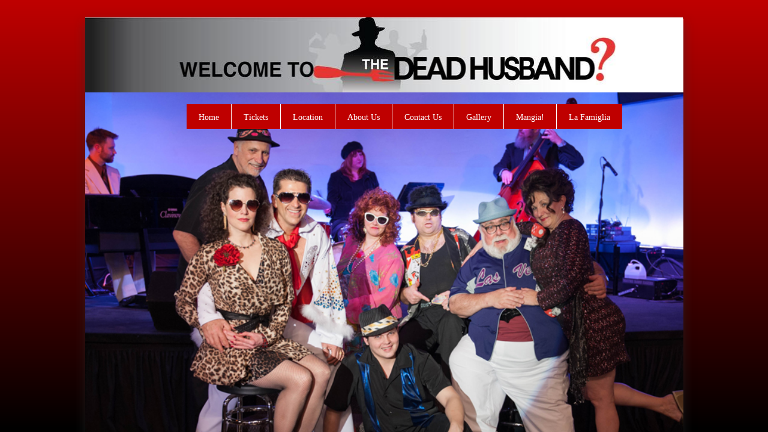

--- FILE ---
content_type: text/html; charset=utf-8
request_url: http://www.thedeadhusband.com/home.html
body_size: 9818
content:
 <!DOCTYPE html><html lang="en" dir="ltr" data-tcc-ignore=""><head><title>Home</title><meta http-equiv="content-type" content="text/html; charset=UTF-8"><meta http-equiv="X-UA-Compatible" content="IE=edge,chrome=1"><link rel="stylesheet" type="text/css" href="site.css?v="><script> if (typeof ($sf) === "undefined") { $sf = { baseUrl: "https://img1.wsimg.com/wst/v7/WSB7_J_20251020_0854_WSB-20593_6210/v2", skin: "app", preload: 0, require: { jquery: "https://img1.wsimg.com/wst/v7/WSB7_J_20251020_0854_WSB-20593_6210/v2/libs/jquery/jq.js", paths: { "wsbcore": "common/wsb/core", "knockout": "libs/knockout/knockout" } } }; } </script><script id="duel" src="//img1.wsimg.com/starfield/duel/v2.5.8/duel.js?appid=O3BkA5J1#TzNCa0E1SjF2Mi41Ljdwcm9k"></script><script> define('jquery', ['jq!starfield/jquery.mod'], function(m) { return m; }); define('appconfig', [], { documentDownloadBaseUrl: 'https://nebula.wsimg.com' }); </script><meta http-equiv="Content-Location" content="home.html"><meta name="generator" content="Starfield Technologies; Go Daddy Website Builder 7.0.5350"><meta property="og:type" content="website"><meta property="og:title" content="Home"><meta property="og:site_name" content="The Dead Husband"><meta property="og:url" content="http://www.thedeadhusband.com/home.html"><meta property="og:image" content="https://nebula.wsimg.com/637f04474536d4b0f14acf9d411cff61?AccessKeyId=A7CE422E1C63525DB0ED&disposition=0&alloworigin=1"></head><body><style data-inline-fonts>/* vietnamese */
@font-face {
  font-family: 'Allura';
  font-style: normal;
  font-weight: 400;
  src: url(https://img1.wsimg.com/gfonts/s/allura/v23/9oRPNYsQpS4zjuA_hAgWDto.woff2) format('woff2');
  unicode-range: U+0102-0103, U+0110-0111, U+0128-0129, U+0168-0169, U+01A0-01A1, U+01AF-01B0, U+0300-0301, U+0303-0304, U+0308-0309, U+0323, U+0329, U+1EA0-1EF9, U+20AB;
}
/* latin-ext */
@font-face {
  font-family: 'Allura';
  font-style: normal;
  font-weight: 400;
  src: url(https://img1.wsimg.com/gfonts/s/allura/v23/9oRPNYsQpS4zjuA_hQgWDto.woff2) format('woff2');
  unicode-range: U+0100-02BA, U+02BD-02C5, U+02C7-02CC, U+02CE-02D7, U+02DD-02FF, U+0304, U+0308, U+0329, U+1D00-1DBF, U+1E00-1E9F, U+1EF2-1EFF, U+2020, U+20A0-20AB, U+20AD-20C0, U+2113, U+2C60-2C7F, U+A720-A7FF;
}
/* latin */
@font-face {
  font-family: 'Allura';
  font-style: normal;
  font-weight: 400;
  src: url(https://img1.wsimg.com/gfonts/s/allura/v23/9oRPNYsQpS4zjuA_iwgW.woff2) format('woff2');
  unicode-range: U+0000-00FF, U+0131, U+0152-0153, U+02BB-02BC, U+02C6, U+02DA, U+02DC, U+0304, U+0308, U+0329, U+2000-206F, U+20AC, U+2122, U+2191, U+2193, U+2212, U+2215, U+FEFF, U+FFFD;
}
/* cyrillic */
@font-face {
  font-family: 'Amatic SC';
  font-style: normal;
  font-weight: 400;
  src: url(https://img1.wsimg.com/gfonts/s/amaticsc/v28/TUZyzwprpvBS1izr_vOEDuSfQZQ.woff2) format('woff2');
  unicode-range: U+0301, U+0400-045F, U+0490-0491, U+04B0-04B1, U+2116;
}
/* hebrew */
@font-face {
  font-family: 'Amatic SC';
  font-style: normal;
  font-weight: 400;
  src: url(https://img1.wsimg.com/gfonts/s/amaticsc/v28/TUZyzwprpvBS1izr_vOECOSfQZQ.woff2) format('woff2');
  unicode-range: U+0307-0308, U+0590-05FF, U+200C-2010, U+20AA, U+25CC, U+FB1D-FB4F;
}
/* vietnamese */
@font-face {
  font-family: 'Amatic SC';
  font-style: normal;
  font-weight: 400;
  src: url(https://img1.wsimg.com/gfonts/s/amaticsc/v28/TUZyzwprpvBS1izr_vOEBeSfQZQ.woff2) format('woff2');
  unicode-range: U+0102-0103, U+0110-0111, U+0128-0129, U+0168-0169, U+01A0-01A1, U+01AF-01B0, U+0300-0301, U+0303-0304, U+0308-0309, U+0323, U+0329, U+1EA0-1EF9, U+20AB;
}
/* latin-ext */
@font-face {
  font-family: 'Amatic SC';
  font-style: normal;
  font-weight: 400;
  src: url(https://img1.wsimg.com/gfonts/s/amaticsc/v28/TUZyzwprpvBS1izr_vOEBOSfQZQ.woff2) format('woff2');
  unicode-range: U+0100-02BA, U+02BD-02C5, U+02C7-02CC, U+02CE-02D7, U+02DD-02FF, U+0304, U+0308, U+0329, U+1D00-1DBF, U+1E00-1E9F, U+1EF2-1EFF, U+2020, U+20A0-20AB, U+20AD-20C0, U+2113, U+2C60-2C7F, U+A720-A7FF;
}
/* latin */
@font-face {
  font-family: 'Amatic SC';
  font-style: normal;
  font-weight: 400;
  src: url(https://img1.wsimg.com/gfonts/s/amaticsc/v28/TUZyzwprpvBS1izr_vOECuSf.woff2) format('woff2');
  unicode-range: U+0000-00FF, U+0131, U+0152-0153, U+02BB-02BC, U+02C6, U+02DA, U+02DC, U+0304, U+0308, U+0329, U+2000-206F, U+20AC, U+2122, U+2191, U+2193, U+2212, U+2215, U+FEFF, U+FFFD;
}
/* vietnamese */
@font-face {
  font-family: 'Arizonia';
  font-style: normal;
  font-weight: 400;
  src: url(https://img1.wsimg.com/gfonts/s/arizonia/v23/neIIzCemt4A5qa7mv5WOFqwKUQ.woff2) format('woff2');
  unicode-range: U+0102-0103, U+0110-0111, U+0128-0129, U+0168-0169, U+01A0-01A1, U+01AF-01B0, U+0300-0301, U+0303-0304, U+0308-0309, U+0323, U+0329, U+1EA0-1EF9, U+20AB;
}
/* latin-ext */
@font-face {
  font-family: 'Arizonia';
  font-style: normal;
  font-weight: 400;
  src: url(https://img1.wsimg.com/gfonts/s/arizonia/v23/neIIzCemt4A5qa7mv5WPFqwKUQ.woff2) format('woff2');
  unicode-range: U+0100-02BA, U+02BD-02C5, U+02C7-02CC, U+02CE-02D7, U+02DD-02FF, U+0304, U+0308, U+0329, U+1D00-1DBF, U+1E00-1E9F, U+1EF2-1EFF, U+2020, U+20A0-20AB, U+20AD-20C0, U+2113, U+2C60-2C7F, U+A720-A7FF;
}
/* latin */
@font-face {
  font-family: 'Arizonia';
  font-style: normal;
  font-weight: 400;
  src: url(https://img1.wsimg.com/gfonts/s/arizonia/v23/neIIzCemt4A5qa7mv5WBFqw.woff2) format('woff2');
  unicode-range: U+0000-00FF, U+0131, U+0152-0153, U+02BB-02BC, U+02C6, U+02DA, U+02DC, U+0304, U+0308, U+0329, U+2000-206F, U+20AC, U+2122, U+2191, U+2193, U+2212, U+2215, U+FEFF, U+FFFD;
}
/* latin */
@font-face {
  font-family: 'Averia Sans Libre';
  font-style: normal;
  font-weight: 400;
  src: url(https://img1.wsimg.com/gfonts/s/averiasanslibre/v20/ga6XaxZG_G5OvCf_rt7FH3B6BHLMEdVOEoI.woff2) format('woff2');
  unicode-range: U+0000-00FF, U+0131, U+0152-0153, U+02BB-02BC, U+02C6, U+02DA, U+02DC, U+0304, U+0308, U+0329, U+2000-206F, U+20AC, U+2122, U+2191, U+2193, U+2212, U+2215, U+FEFF, U+FFFD;
}
/* latin */
@font-face {
  font-family: 'Cabin Sketch';
  font-style: normal;
  font-weight: 400;
  src: url(https://img1.wsimg.com/gfonts/s/cabinsketch/v23/QGYpz_kZZAGCONcK2A4bGOj8mNhN.woff2) format('woff2');
  unicode-range: U+0000-00FF, U+0131, U+0152-0153, U+02BB-02BC, U+02C6, U+02DA, U+02DC, U+0304, U+0308, U+0329, U+2000-206F, U+20AC, U+2122, U+2191, U+2193, U+2212, U+2215, U+FEFF, U+FFFD;
}
/* vietnamese */
@font-face {
  font-family: 'Francois One';
  font-style: normal;
  font-weight: 400;
  src: url(https://img1.wsimg.com/gfonts/s/francoisone/v22/_Xmr-H4zszafZw3A-KPSZut9zgiRi_Y.woff2) format('woff2');
  unicode-range: U+0102-0103, U+0110-0111, U+0128-0129, U+0168-0169, U+01A0-01A1, U+01AF-01B0, U+0300-0301, U+0303-0304, U+0308-0309, U+0323, U+0329, U+1EA0-1EF9, U+20AB;
}
/* latin-ext */
@font-face {
  font-family: 'Francois One';
  font-style: normal;
  font-weight: 400;
  src: url(https://img1.wsimg.com/gfonts/s/francoisone/v22/_Xmr-H4zszafZw3A-KPSZut9zwiRi_Y.woff2) format('woff2');
  unicode-range: U+0100-02BA, U+02BD-02C5, U+02C7-02CC, U+02CE-02D7, U+02DD-02FF, U+0304, U+0308, U+0329, U+1D00-1DBF, U+1E00-1E9F, U+1EF2-1EFF, U+2020, U+20A0-20AB, U+20AD-20C0, U+2113, U+2C60-2C7F, U+A720-A7FF;
}
/* latin */
@font-face {
  font-family: 'Francois One';
  font-style: normal;
  font-weight: 400;
  src: url(https://img1.wsimg.com/gfonts/s/francoisone/v22/_Xmr-H4zszafZw3A-KPSZut9wQiR.woff2) format('woff2');
  unicode-range: U+0000-00FF, U+0131, U+0152-0153, U+02BB-02BC, U+02C6, U+02DA, U+02DC, U+0304, U+0308, U+0329, U+2000-206F, U+20AC, U+2122, U+2191, U+2193, U+2212, U+2215, U+FEFF, U+FFFD;
}
/* latin-ext */
@font-face {
  font-family: 'Fredericka the Great';
  font-style: normal;
  font-weight: 400;
  src: url(https://img1.wsimg.com/gfonts/s/frederickathegreat/v23/9Bt33CxNwt7aOctW2xjbCstzwVKsIBVV--StxbcVcg.woff2) format('woff2');
  unicode-range: U+0100-02BA, U+02BD-02C5, U+02C7-02CC, U+02CE-02D7, U+02DD-02FF, U+0304, U+0308, U+0329, U+1D00-1DBF, U+1E00-1E9F, U+1EF2-1EFF, U+2020, U+20A0-20AB, U+20AD-20C0, U+2113, U+2C60-2C7F, U+A720-A7FF;
}
/* latin */
@font-face {
  font-family: 'Fredericka the Great';
  font-style: normal;
  font-weight: 400;
  src: url(https://img1.wsimg.com/gfonts/s/frederickathegreat/v23/9Bt33CxNwt7aOctW2xjbCstzwVKsIBVV--Sjxbc.woff2) format('woff2');
  unicode-range: U+0000-00FF, U+0131, U+0152-0153, U+02BB-02BC, U+02C6, U+02DA, U+02DC, U+0304, U+0308, U+0329, U+2000-206F, U+20AC, U+2122, U+2191, U+2193, U+2212, U+2215, U+FEFF, U+FFFD;
}
/* latin */
@font-face {
  font-family: 'Jacques Francois Shadow';
  font-style: normal;
  font-weight: 400;
  src: url(https://img1.wsimg.com/gfonts/s/jacquesfrancoisshadow/v27/KR1FBtOz8PKTMk-kqdkLVrvR0ECFrB6Pin-2_p8Suno.woff2) format('woff2');
  unicode-range: U+0000-00FF, U+0131, U+0152-0153, U+02BB-02BC, U+02C6, U+02DA, U+02DC, U+0304, U+0308, U+0329, U+2000-206F, U+20AC, U+2122, U+2191, U+2193, U+2212, U+2215, U+FEFF, U+FFFD;
}
/* latin */
@font-face {
  font-family: 'Josefin Slab';
  font-style: normal;
  font-weight: 400;
  src: url(https://img1.wsimg.com/gfonts/s/josefinslab/v29/lW-swjwOK3Ps5GSJlNNkMalNpiZe_ldbOR4W71msR349Kg.woff2) format('woff2');
  unicode-range: U+0000-00FF, U+0131, U+0152-0153, U+02BB-02BC, U+02C6, U+02DA, U+02DC, U+0304, U+0308, U+0329, U+2000-206F, U+20AC, U+2122, U+2191, U+2193, U+2212, U+2215, U+FEFF, U+FFFD;
}
/* latin-ext */
@font-face {
  font-family: 'Kaushan Script';
  font-style: normal;
  font-weight: 400;
  src: url(https://img1.wsimg.com/gfonts/s/kaushanscript/v19/vm8vdRfvXFLG3OLnsO15WYS5DG72wNJHMw.woff2) format('woff2');
  unicode-range: U+0100-02BA, U+02BD-02C5, U+02C7-02CC, U+02CE-02D7, U+02DD-02FF, U+0304, U+0308, U+0329, U+1D00-1DBF, U+1E00-1E9F, U+1EF2-1EFF, U+2020, U+20A0-20AB, U+20AD-20C0, U+2113, U+2C60-2C7F, U+A720-A7FF;
}
/* latin */
@font-face {
  font-family: 'Kaushan Script';
  font-style: normal;
  font-weight: 400;
  src: url(https://img1.wsimg.com/gfonts/s/kaushanscript/v19/vm8vdRfvXFLG3OLnsO15WYS5DG74wNI.woff2) format('woff2');
  unicode-range: U+0000-00FF, U+0131, U+0152-0153, U+02BB-02BC, U+02C6, U+02DA, U+02DC, U+0304, U+0308, U+0329, U+2000-206F, U+20AC, U+2122, U+2191, U+2193, U+2212, U+2215, U+FEFF, U+FFFD;
}
/* latin-ext */
@font-face {
  font-family: 'Love Ya Like A Sister';
  font-style: normal;
  font-weight: 400;
  src: url(https://img1.wsimg.com/gfonts/s/loveyalikeasister/v23/R70EjzUBlOqPeouhFDfR80-0FhOqJubN-BeL-3xdgGE.woff2) format('woff2');
  unicode-range: U+0100-02BA, U+02BD-02C5, U+02C7-02CC, U+02CE-02D7, U+02DD-02FF, U+0304, U+0308, U+0329, U+1D00-1DBF, U+1E00-1E9F, U+1EF2-1EFF, U+2020, U+20A0-20AB, U+20AD-20C0, U+2113, U+2C60-2C7F, U+A720-A7FF;
}
/* latin */
@font-face {
  font-family: 'Love Ya Like A Sister';
  font-style: normal;
  font-weight: 400;
  src: url(https://img1.wsimg.com/gfonts/s/loveyalikeasister/v23/R70EjzUBlOqPeouhFDfR80-0FhOqJubN-BeL9Xxd.woff2) format('woff2');
  unicode-range: U+0000-00FF, U+0131, U+0152-0153, U+02BB-02BC, U+02C6, U+02DA, U+02DC, U+0304, U+0308, U+0329, U+2000-206F, U+20AC, U+2122, U+2191, U+2193, U+2212, U+2215, U+FEFF, U+FFFD;
}
/* cyrillic-ext */
@font-face {
  font-family: 'Merriweather';
  font-style: normal;
  font-weight: 400;
  font-stretch: 100%;
  src: url(https://img1.wsimg.com/gfonts/s/merriweather/v33/u-4D0qyriQwlOrhSvowK_l5UcA6zuSYEqOzpPe3HOZJ5eX1WtLaQwmYiScCmDxhtNOKl8yDr3icaGV31GvU.woff2) format('woff2');
  unicode-range: U+0460-052F, U+1C80-1C8A, U+20B4, U+2DE0-2DFF, U+A640-A69F, U+FE2E-FE2F;
}
/* cyrillic */
@font-face {
  font-family: 'Merriweather';
  font-style: normal;
  font-weight: 400;
  font-stretch: 100%;
  src: url(https://img1.wsimg.com/gfonts/s/merriweather/v33/u-4D0qyriQwlOrhSvowK_l5UcA6zuSYEqOzpPe3HOZJ5eX1WtLaQwmYiScCmDxhtNOKl8yDr3icaEF31GvU.woff2) format('woff2');
  unicode-range: U+0301, U+0400-045F, U+0490-0491, U+04B0-04B1, U+2116;
}
/* vietnamese */
@font-face {
  font-family: 'Merriweather';
  font-style: normal;
  font-weight: 400;
  font-stretch: 100%;
  src: url(https://img1.wsimg.com/gfonts/s/merriweather/v33/u-4D0qyriQwlOrhSvowK_l5UcA6zuSYEqOzpPe3HOZJ5eX1WtLaQwmYiScCmDxhtNOKl8yDr3icaG131GvU.woff2) format('woff2');
  unicode-range: U+0102-0103, U+0110-0111, U+0128-0129, U+0168-0169, U+01A0-01A1, U+01AF-01B0, U+0300-0301, U+0303-0304, U+0308-0309, U+0323, U+0329, U+1EA0-1EF9, U+20AB;
}
/* latin-ext */
@font-face {
  font-family: 'Merriweather';
  font-style: normal;
  font-weight: 400;
  font-stretch: 100%;
  src: url(https://img1.wsimg.com/gfonts/s/merriweather/v33/u-4D0qyriQwlOrhSvowK_l5UcA6zuSYEqOzpPe3HOZJ5eX1WtLaQwmYiScCmDxhtNOKl8yDr3icaGl31GvU.woff2) format('woff2');
  unicode-range: U+0100-02BA, U+02BD-02C5, U+02C7-02CC, U+02CE-02D7, U+02DD-02FF, U+0304, U+0308, U+0329, U+1D00-1DBF, U+1E00-1E9F, U+1EF2-1EFF, U+2020, U+20A0-20AB, U+20AD-20C0, U+2113, U+2C60-2C7F, U+A720-A7FF;
}
/* latin */
@font-face {
  font-family: 'Merriweather';
  font-style: normal;
  font-weight: 400;
  font-stretch: 100%;
  src: url(https://img1.wsimg.com/gfonts/s/merriweather/v33/u-4D0qyriQwlOrhSvowK_l5UcA6zuSYEqOzpPe3HOZJ5eX1WtLaQwmYiScCmDxhtNOKl8yDr3icaFF31.woff2) format('woff2');
  unicode-range: U+0000-00FF, U+0131, U+0152-0153, U+02BB-02BC, U+02C6, U+02DA, U+02DC, U+0304, U+0308, U+0329, U+2000-206F, U+20AC, U+2122, U+2191, U+2193, U+2212, U+2215, U+FEFF, U+FFFD;
}
/* latin-ext */
@font-face {
  font-family: 'Offside';
  font-style: normal;
  font-weight: 400;
  src: url(https://img1.wsimg.com/gfonts/s/offside/v26/HI_KiYMWKa9QrAykc5joR6-d.woff2) format('woff2');
  unicode-range: U+0100-02BA, U+02BD-02C5, U+02C7-02CC, U+02CE-02D7, U+02DD-02FF, U+0304, U+0308, U+0329, U+1D00-1DBF, U+1E00-1E9F, U+1EF2-1EFF, U+2020, U+20A0-20AB, U+20AD-20C0, U+2113, U+2C60-2C7F, U+A720-A7FF;
}
/* latin */
@font-face {
  font-family: 'Offside';
  font-style: normal;
  font-weight: 400;
  src: url(https://img1.wsimg.com/gfonts/s/offside/v26/HI_KiYMWKa9QrAykc5boRw.woff2) format('woff2');
  unicode-range: U+0000-00FF, U+0131, U+0152-0153, U+02BB-02BC, U+02C6, U+02DA, U+02DC, U+0304, U+0308, U+0329, U+2000-206F, U+20AC, U+2122, U+2191, U+2193, U+2212, U+2215, U+FEFF, U+FFFD;
}
/* cyrillic-ext */
@font-face {
  font-family: 'Open Sans';
  font-style: normal;
  font-weight: 400;
  font-stretch: 100%;
  src: url(https://img1.wsimg.com/gfonts/s/opensans/v44/memSYaGs126MiZpBA-UvWbX2vVnXBbObj2OVZyOOSr4dVJWUgsjZ0B4taVIGxA.woff2) format('woff2');
  unicode-range: U+0460-052F, U+1C80-1C8A, U+20B4, U+2DE0-2DFF, U+A640-A69F, U+FE2E-FE2F;
}
/* cyrillic */
@font-face {
  font-family: 'Open Sans';
  font-style: normal;
  font-weight: 400;
  font-stretch: 100%;
  src: url(https://img1.wsimg.com/gfonts/s/opensans/v44/memSYaGs126MiZpBA-UvWbX2vVnXBbObj2OVZyOOSr4dVJWUgsjZ0B4kaVIGxA.woff2) format('woff2');
  unicode-range: U+0301, U+0400-045F, U+0490-0491, U+04B0-04B1, U+2116;
}
/* greek-ext */
@font-face {
  font-family: 'Open Sans';
  font-style: normal;
  font-weight: 400;
  font-stretch: 100%;
  src: url(https://img1.wsimg.com/gfonts/s/opensans/v44/memSYaGs126MiZpBA-UvWbX2vVnXBbObj2OVZyOOSr4dVJWUgsjZ0B4saVIGxA.woff2) format('woff2');
  unicode-range: U+1F00-1FFF;
}
/* greek */
@font-face {
  font-family: 'Open Sans';
  font-style: normal;
  font-weight: 400;
  font-stretch: 100%;
  src: url(https://img1.wsimg.com/gfonts/s/opensans/v44/memSYaGs126MiZpBA-UvWbX2vVnXBbObj2OVZyOOSr4dVJWUgsjZ0B4jaVIGxA.woff2) format('woff2');
  unicode-range: U+0370-0377, U+037A-037F, U+0384-038A, U+038C, U+038E-03A1, U+03A3-03FF;
}
/* hebrew */
@font-face {
  font-family: 'Open Sans';
  font-style: normal;
  font-weight: 400;
  font-stretch: 100%;
  src: url(https://img1.wsimg.com/gfonts/s/opensans/v44/memSYaGs126MiZpBA-UvWbX2vVnXBbObj2OVZyOOSr4dVJWUgsjZ0B4iaVIGxA.woff2) format('woff2');
  unicode-range: U+0307-0308, U+0590-05FF, U+200C-2010, U+20AA, U+25CC, U+FB1D-FB4F;
}
/* math */
@font-face {
  font-family: 'Open Sans';
  font-style: normal;
  font-weight: 400;
  font-stretch: 100%;
  src: url(https://img1.wsimg.com/gfonts/s/opensans/v44/memSYaGs126MiZpBA-UvWbX2vVnXBbObj2OVZyOOSr4dVJWUgsjZ0B5caVIGxA.woff2) format('woff2');
  unicode-range: U+0302-0303, U+0305, U+0307-0308, U+0310, U+0312, U+0315, U+031A, U+0326-0327, U+032C, U+032F-0330, U+0332-0333, U+0338, U+033A, U+0346, U+034D, U+0391-03A1, U+03A3-03A9, U+03B1-03C9, U+03D1, U+03D5-03D6, U+03F0-03F1, U+03F4-03F5, U+2016-2017, U+2034-2038, U+203C, U+2040, U+2043, U+2047, U+2050, U+2057, U+205F, U+2070-2071, U+2074-208E, U+2090-209C, U+20D0-20DC, U+20E1, U+20E5-20EF, U+2100-2112, U+2114-2115, U+2117-2121, U+2123-214F, U+2190, U+2192, U+2194-21AE, U+21B0-21E5, U+21F1-21F2, U+21F4-2211, U+2213-2214, U+2216-22FF, U+2308-230B, U+2310, U+2319, U+231C-2321, U+2336-237A, U+237C, U+2395, U+239B-23B7, U+23D0, U+23DC-23E1, U+2474-2475, U+25AF, U+25B3, U+25B7, U+25BD, U+25C1, U+25CA, U+25CC, U+25FB, U+266D-266F, U+27C0-27FF, U+2900-2AFF, U+2B0E-2B11, U+2B30-2B4C, U+2BFE, U+3030, U+FF5B, U+FF5D, U+1D400-1D7FF, U+1EE00-1EEFF;
}
/* symbols */
@font-face {
  font-family: 'Open Sans';
  font-style: normal;
  font-weight: 400;
  font-stretch: 100%;
  src: url(https://img1.wsimg.com/gfonts/s/opensans/v44/memSYaGs126MiZpBA-UvWbX2vVnXBbObj2OVZyOOSr4dVJWUgsjZ0B5OaVIGxA.woff2) format('woff2');
  unicode-range: U+0001-000C, U+000E-001F, U+007F-009F, U+20DD-20E0, U+20E2-20E4, U+2150-218F, U+2190, U+2192, U+2194-2199, U+21AF, U+21E6-21F0, U+21F3, U+2218-2219, U+2299, U+22C4-22C6, U+2300-243F, U+2440-244A, U+2460-24FF, U+25A0-27BF, U+2800-28FF, U+2921-2922, U+2981, U+29BF, U+29EB, U+2B00-2BFF, U+4DC0-4DFF, U+FFF9-FFFB, U+10140-1018E, U+10190-1019C, U+101A0, U+101D0-101FD, U+102E0-102FB, U+10E60-10E7E, U+1D2C0-1D2D3, U+1D2E0-1D37F, U+1F000-1F0FF, U+1F100-1F1AD, U+1F1E6-1F1FF, U+1F30D-1F30F, U+1F315, U+1F31C, U+1F31E, U+1F320-1F32C, U+1F336, U+1F378, U+1F37D, U+1F382, U+1F393-1F39F, U+1F3A7-1F3A8, U+1F3AC-1F3AF, U+1F3C2, U+1F3C4-1F3C6, U+1F3CA-1F3CE, U+1F3D4-1F3E0, U+1F3ED, U+1F3F1-1F3F3, U+1F3F5-1F3F7, U+1F408, U+1F415, U+1F41F, U+1F426, U+1F43F, U+1F441-1F442, U+1F444, U+1F446-1F449, U+1F44C-1F44E, U+1F453, U+1F46A, U+1F47D, U+1F4A3, U+1F4B0, U+1F4B3, U+1F4B9, U+1F4BB, U+1F4BF, U+1F4C8-1F4CB, U+1F4D6, U+1F4DA, U+1F4DF, U+1F4E3-1F4E6, U+1F4EA-1F4ED, U+1F4F7, U+1F4F9-1F4FB, U+1F4FD-1F4FE, U+1F503, U+1F507-1F50B, U+1F50D, U+1F512-1F513, U+1F53E-1F54A, U+1F54F-1F5FA, U+1F610, U+1F650-1F67F, U+1F687, U+1F68D, U+1F691, U+1F694, U+1F698, U+1F6AD, U+1F6B2, U+1F6B9-1F6BA, U+1F6BC, U+1F6C6-1F6CF, U+1F6D3-1F6D7, U+1F6E0-1F6EA, U+1F6F0-1F6F3, U+1F6F7-1F6FC, U+1F700-1F7FF, U+1F800-1F80B, U+1F810-1F847, U+1F850-1F859, U+1F860-1F887, U+1F890-1F8AD, U+1F8B0-1F8BB, U+1F8C0-1F8C1, U+1F900-1F90B, U+1F93B, U+1F946, U+1F984, U+1F996, U+1F9E9, U+1FA00-1FA6F, U+1FA70-1FA7C, U+1FA80-1FA89, U+1FA8F-1FAC6, U+1FACE-1FADC, U+1FADF-1FAE9, U+1FAF0-1FAF8, U+1FB00-1FBFF;
}
/* vietnamese */
@font-face {
  font-family: 'Open Sans';
  font-style: normal;
  font-weight: 400;
  font-stretch: 100%;
  src: url(https://img1.wsimg.com/gfonts/s/opensans/v44/memSYaGs126MiZpBA-UvWbX2vVnXBbObj2OVZyOOSr4dVJWUgsjZ0B4vaVIGxA.woff2) format('woff2');
  unicode-range: U+0102-0103, U+0110-0111, U+0128-0129, U+0168-0169, U+01A0-01A1, U+01AF-01B0, U+0300-0301, U+0303-0304, U+0308-0309, U+0323, U+0329, U+1EA0-1EF9, U+20AB;
}
/* latin-ext */
@font-face {
  font-family: 'Open Sans';
  font-style: normal;
  font-weight: 400;
  font-stretch: 100%;
  src: url(https://img1.wsimg.com/gfonts/s/opensans/v44/memSYaGs126MiZpBA-UvWbX2vVnXBbObj2OVZyOOSr4dVJWUgsjZ0B4uaVIGxA.woff2) format('woff2');
  unicode-range: U+0100-02BA, U+02BD-02C5, U+02C7-02CC, U+02CE-02D7, U+02DD-02FF, U+0304, U+0308, U+0329, U+1D00-1DBF, U+1E00-1E9F, U+1EF2-1EFF, U+2020, U+20A0-20AB, U+20AD-20C0, U+2113, U+2C60-2C7F, U+A720-A7FF;
}
/* latin */
@font-face {
  font-family: 'Open Sans';
  font-style: normal;
  font-weight: 400;
  font-stretch: 100%;
  src: url(https://img1.wsimg.com/gfonts/s/opensans/v44/memSYaGs126MiZpBA-UvWbX2vVnXBbObj2OVZyOOSr4dVJWUgsjZ0B4gaVI.woff2) format('woff2');
  unicode-range: U+0000-00FF, U+0131, U+0152-0153, U+02BB-02BC, U+02C6, U+02DA, U+02DC, U+0304, U+0308, U+0329, U+2000-206F, U+20AC, U+2122, U+2191, U+2193, U+2212, U+2215, U+FEFF, U+FFFD;
}
/* cyrillic-ext */
@font-face {
  font-family: 'Oswald';
  font-style: normal;
  font-weight: 400;
  src: url(https://img1.wsimg.com/gfonts/s/oswald/v57/TK3_WkUHHAIjg75cFRf3bXL8LICs1_FvsUtiZTaR.woff2) format('woff2');
  unicode-range: U+0460-052F, U+1C80-1C8A, U+20B4, U+2DE0-2DFF, U+A640-A69F, U+FE2E-FE2F;
}
/* cyrillic */
@font-face {
  font-family: 'Oswald';
  font-style: normal;
  font-weight: 400;
  src: url(https://img1.wsimg.com/gfonts/s/oswald/v57/TK3_WkUHHAIjg75cFRf3bXL8LICs1_FvsUJiZTaR.woff2) format('woff2');
  unicode-range: U+0301, U+0400-045F, U+0490-0491, U+04B0-04B1, U+2116;
}
/* vietnamese */
@font-face {
  font-family: 'Oswald';
  font-style: normal;
  font-weight: 400;
  src: url(https://img1.wsimg.com/gfonts/s/oswald/v57/TK3_WkUHHAIjg75cFRf3bXL8LICs1_FvsUliZTaR.woff2) format('woff2');
  unicode-range: U+0102-0103, U+0110-0111, U+0128-0129, U+0168-0169, U+01A0-01A1, U+01AF-01B0, U+0300-0301, U+0303-0304, U+0308-0309, U+0323, U+0329, U+1EA0-1EF9, U+20AB;
}
/* latin-ext */
@font-face {
  font-family: 'Oswald';
  font-style: normal;
  font-weight: 400;
  src: url(https://img1.wsimg.com/gfonts/s/oswald/v57/TK3_WkUHHAIjg75cFRf3bXL8LICs1_FvsUhiZTaR.woff2) format('woff2');
  unicode-range: U+0100-02BA, U+02BD-02C5, U+02C7-02CC, U+02CE-02D7, U+02DD-02FF, U+0304, U+0308, U+0329, U+1D00-1DBF, U+1E00-1E9F, U+1EF2-1EFF, U+2020, U+20A0-20AB, U+20AD-20C0, U+2113, U+2C60-2C7F, U+A720-A7FF;
}
/* latin */
@font-face {
  font-family: 'Oswald';
  font-style: normal;
  font-weight: 400;
  src: url(https://img1.wsimg.com/gfonts/s/oswald/v57/TK3_WkUHHAIjg75cFRf3bXL8LICs1_FvsUZiZQ.woff2) format('woff2');
  unicode-range: U+0000-00FF, U+0131, U+0152-0153, U+02BB-02BC, U+02C6, U+02DA, U+02DC, U+0304, U+0308, U+0329, U+2000-206F, U+20AC, U+2122, U+2191, U+2193, U+2212, U+2215, U+FEFF, U+FFFD;
}
/* latin-ext */
@font-face {
  font-family: 'Over the Rainbow';
  font-style: normal;
  font-weight: 400;
  src: url(https://img1.wsimg.com/gfonts/s/overtherainbow/v23/11haGoXG1k_HKhMLUWz7Mc7vvW5ulvqs9eA2.woff2) format('woff2');
  unicode-range: U+0100-02BA, U+02BD-02C5, U+02C7-02CC, U+02CE-02D7, U+02DD-02FF, U+0304, U+0308, U+0329, U+1D00-1DBF, U+1E00-1E9F, U+1EF2-1EFF, U+2020, U+20A0-20AB, U+20AD-20C0, U+2113, U+2C60-2C7F, U+A720-A7FF;
}
/* latin */
@font-face {
  font-family: 'Over the Rainbow';
  font-style: normal;
  font-weight: 400;
  src: url(https://img1.wsimg.com/gfonts/s/overtherainbow/v23/11haGoXG1k_HKhMLUWz7Mc7vvW5ulvSs9Q.woff2) format('woff2');
  unicode-range: U+0000-00FF, U+0131, U+0152-0153, U+02BB-02BC, U+02C6, U+02DA, U+02DC, U+0304, U+0308, U+0329, U+2000-206F, U+20AC, U+2122, U+2191, U+2193, U+2212, U+2215, U+FEFF, U+FFFD;
}
/* cyrillic-ext */
@font-face {
  font-family: 'Pacifico';
  font-style: normal;
  font-weight: 400;
  src: url(https://img1.wsimg.com/gfonts/s/pacifico/v23/FwZY7-Qmy14u9lezJ-6K6MmTpA.woff2) format('woff2');
  unicode-range: U+0460-052F, U+1C80-1C8A, U+20B4, U+2DE0-2DFF, U+A640-A69F, U+FE2E-FE2F;
}
/* cyrillic */
@font-face {
  font-family: 'Pacifico';
  font-style: normal;
  font-weight: 400;
  src: url(https://img1.wsimg.com/gfonts/s/pacifico/v23/FwZY7-Qmy14u9lezJ-6D6MmTpA.woff2) format('woff2');
  unicode-range: U+0301, U+0400-045F, U+0490-0491, U+04B0-04B1, U+2116;
}
/* vietnamese */
@font-face {
  font-family: 'Pacifico';
  font-style: normal;
  font-weight: 400;
  src: url(https://img1.wsimg.com/gfonts/s/pacifico/v23/FwZY7-Qmy14u9lezJ-6I6MmTpA.woff2) format('woff2');
  unicode-range: U+0102-0103, U+0110-0111, U+0128-0129, U+0168-0169, U+01A0-01A1, U+01AF-01B0, U+0300-0301, U+0303-0304, U+0308-0309, U+0323, U+0329, U+1EA0-1EF9, U+20AB;
}
/* latin-ext */
@font-face {
  font-family: 'Pacifico';
  font-style: normal;
  font-weight: 400;
  src: url(https://img1.wsimg.com/gfonts/s/pacifico/v23/FwZY7-Qmy14u9lezJ-6J6MmTpA.woff2) format('woff2');
  unicode-range: U+0100-02BA, U+02BD-02C5, U+02C7-02CC, U+02CE-02D7, U+02DD-02FF, U+0304, U+0308, U+0329, U+1D00-1DBF, U+1E00-1E9F, U+1EF2-1EFF, U+2020, U+20A0-20AB, U+20AD-20C0, U+2113, U+2C60-2C7F, U+A720-A7FF;
}
/* latin */
@font-face {
  font-family: 'Pacifico';
  font-style: normal;
  font-weight: 400;
  src: url(https://img1.wsimg.com/gfonts/s/pacifico/v23/FwZY7-Qmy14u9lezJ-6H6Mk.woff2) format('woff2');
  unicode-range: U+0000-00FF, U+0131, U+0152-0153, U+02BB-02BC, U+02C6, U+02DA, U+02DC, U+0304, U+0308, U+0329, U+2000-206F, U+20AC, U+2122, U+2191, U+2193, U+2212, U+2215, U+FEFF, U+FFFD;
}
/* latin-ext */
@font-face {
  font-family: 'Romanesco';
  font-style: normal;
  font-weight: 400;
  src: url(https://img1.wsimg.com/gfonts/s/romanesco/v22/w8gYH2ozQOY7_r_J7mSX1XYKmOo.woff2) format('woff2');
  unicode-range: U+0100-02BA, U+02BD-02C5, U+02C7-02CC, U+02CE-02D7, U+02DD-02FF, U+0304, U+0308, U+0329, U+1D00-1DBF, U+1E00-1E9F, U+1EF2-1EFF, U+2020, U+20A0-20AB, U+20AD-20C0, U+2113, U+2C60-2C7F, U+A720-A7FF;
}
/* latin */
@font-face {
  font-family: 'Romanesco';
  font-style: normal;
  font-weight: 400;
  src: url(https://img1.wsimg.com/gfonts/s/romanesco/v22/w8gYH2ozQOY7_r_J7mSX23YK.woff2) format('woff2');
  unicode-range: U+0000-00FF, U+0131, U+0152-0153, U+02BB-02BC, U+02C6, U+02DA, U+02DC, U+0304, U+0308, U+0329, U+2000-206F, U+20AC, U+2122, U+2191, U+2193, U+2212, U+2215, U+FEFF, U+FFFD;
}
/* latin-ext */
@font-face {
  font-family: 'Sacramento';
  font-style: normal;
  font-weight: 400;
  src: url(https://img1.wsimg.com/gfonts/s/sacramento/v17/buEzpo6gcdjy0EiZMBUG4CMf_exL.woff2) format('woff2');
  unicode-range: U+0100-02BA, U+02BD-02C5, U+02C7-02CC, U+02CE-02D7, U+02DD-02FF, U+0304, U+0308, U+0329, U+1D00-1DBF, U+1E00-1E9F, U+1EF2-1EFF, U+2020, U+20A0-20AB, U+20AD-20C0, U+2113, U+2C60-2C7F, U+A720-A7FF;
}
/* latin */
@font-face {
  font-family: 'Sacramento';
  font-style: normal;
  font-weight: 400;
  src: url(https://img1.wsimg.com/gfonts/s/sacramento/v17/buEzpo6gcdjy0EiZMBUG4C0f_Q.woff2) format('woff2');
  unicode-range: U+0000-00FF, U+0131, U+0152-0153, U+02BB-02BC, U+02C6, U+02DA, U+02DC, U+0304, U+0308, U+0329, U+2000-206F, U+20AC, U+2122, U+2191, U+2193, U+2212, U+2215, U+FEFF, U+FFFD;
}
/* latin-ext */
@font-face {
  font-family: 'Seaweed Script';
  font-style: normal;
  font-weight: 400;
  src: url(https://img1.wsimg.com/gfonts/s/seaweedscript/v17/bx6cNx6Tne2pxOATYE8C_Rsoe3WA8qY2VQ.woff2) format('woff2');
  unicode-range: U+0100-02BA, U+02BD-02C5, U+02C7-02CC, U+02CE-02D7, U+02DD-02FF, U+0304, U+0308, U+0329, U+1D00-1DBF, U+1E00-1E9F, U+1EF2-1EFF, U+2020, U+20A0-20AB, U+20AD-20C0, U+2113, U+2C60-2C7F, U+A720-A7FF;
}
/* latin */
@font-face {
  font-family: 'Seaweed Script';
  font-style: normal;
  font-weight: 400;
  src: url(https://img1.wsimg.com/gfonts/s/seaweedscript/v17/bx6cNx6Tne2pxOATYE8C_Rsoe3WO8qY.woff2) format('woff2');
  unicode-range: U+0000-00FF, U+0131, U+0152-0153, U+02BB-02BC, U+02C6, U+02DA, U+02DC, U+0304, U+0308, U+0329, U+2000-206F, U+20AC, U+2122, U+2191, U+2193, U+2212, U+2215, U+FEFF, U+FFFD;
}
/* latin-ext */
@font-face {
  font-family: 'Special Elite';
  font-style: normal;
  font-weight: 400;
  src: url(https://img1.wsimg.com/gfonts/s/specialelite/v20/XLYgIZbkc4JPUL5CVArUVL0ntn4OSEFt.woff2) format('woff2');
  unicode-range: U+0100-02BA, U+02BD-02C5, U+02C7-02CC, U+02CE-02D7, U+02DD-02FF, U+0304, U+0308, U+0329, U+1D00-1DBF, U+1E00-1E9F, U+1EF2-1EFF, U+2020, U+20A0-20AB, U+20AD-20C0, U+2113, U+2C60-2C7F, U+A720-A7FF;
}
/* latin */
@font-face {
  font-family: 'Special Elite';
  font-style: normal;
  font-weight: 400;
  src: url(https://img1.wsimg.com/gfonts/s/specialelite/v20/XLYgIZbkc4JPUL5CVArUVL0ntnAOSA.woff2) format('woff2');
  unicode-range: U+0000-00FF, U+0131, U+0152-0153, U+02BB-02BC, U+02C6, U+02DA, U+02DC, U+0304, U+0308, U+0329, U+2000-206F, U+20AC, U+2122, U+2191, U+2193, U+2212, U+2215, U+FEFF, U+FFFD;
}

/* latin */
@font-face {
  font-family: 'Tangerine';
  font-style: normal;
  font-weight: 700;
  src: url(https://img1.wsimg.com/gfonts/s/tangerine/v18/Iurd6Y5j_oScZZow4VO5srNZi5FN.woff2) format('woff2');
  unicode-range: U+0000-00FF, U+0131, U+0152-0153, U+02BB-02BC, U+02C6, U+02DA, U+02DC, U+0304, U+0308, U+0329, U+2000-206F, U+20AC, U+2122, U+2191, U+2193, U+2212, U+2215, U+FEFF, U+FFFD;
}
</style><style type="text/css"> #wsb-element-00000000-0000-0000-0000-000700118500{top:-2px;left:0px;position:absolute;z-index:64}#wsb-element-00000000-0000-0000-0000-000700118500 .wsb-image-inner{}#wsb-element-00000000-0000-0000-0000-000700118500 .wsb-image-inner div{width:996.29px;height:125.46px;position:relative;overflow:hidden}#wsb-element-00000000-0000-0000-0000-000700118500 img{position:absolute}#wsb-element-00000000-0000-0000-0000-000699914639{top:142px;left:51px;position:absolute;z-index:65}#wsb-element-00000000-0000-0000-0000-000699914639{width:844px;height:42px}#wsb-element-00000000-0000-0000-0000-000699910082{top:24px;left:0px;position:absolute;z-index:41}#wsb-element-00000000-0000-0000-0000-000699910082 .wsb-image-inner{}#wsb-element-00000000-0000-0000-0000-000699910082 .wsb-image-inner div{width:98px;height:35px;position:relative;overflow:hidden}#wsb-element-00000000-0000-0000-0000-000699910082 img{position:absolute}#wsb-element-00000000-0000-0000-0000-000699910056{top:32px;left:117px;position:absolute;z-index:17}#wsb-element-00000000-0000-0000-0000-000699910056 .txt{width:670px;height:35px}#wsb-element-9eacc01d-623a-4047-8c38-86d90711d8fb{top:1707px;left:6px;position:absolute;z-index:124}#wsb-element-9eacc01d-623a-4047-8c38-86d90711d8fb .txt{padding:0px;background:#bf0000;width:615px;height:37px}#wsb-element-9220df70-2eae-42bd-9898-acc883304999{top:2136px;left:580px;position:absolute;z-index:123}#wsb-element-9220df70-2eae-42bd-9898-acc883304999>div.subscribe{width:300px;height:75px}#wsb-element-47aab8e1-90b4-419f-ab62-b5d31cea2347{top:791px;left:688.5px;position:absolute;z-index:157}#wsb-element-47aab8e1-90b4-419f-ab62-b5d31cea2347 .txt{width:284px;height:50px}#wsb-element-22a0b8a4-8e0f-4081-a5b7-289621868b0d{top:791px;left:26px;position:absolute;z-index:156}#wsb-element-22a0b8a4-8e0f-4081-a5b7-289621868b0d .txt{width:284px;height:50px}#wsb-element-00000000-0000-0000-0000-000700273720{top:1024px;left:349px;position:absolute;z-index:118}#wsb-element-00000000-0000-0000-0000-000700273720 .txt{width:304px;height:147px}#wsb-element-00000000-0000-0000-0000-000700162104{top:1192px;left:0px;position:absolute;z-index:96}#wsb-element-00000000-0000-0000-0000-000700162104 .txt{padding:0px;background:#bf0000;width:999px;height:37px}#wsb-element-00000000-0000-0000-0000-000700160123{top:1199px;left:1px;position:absolute;z-index:34}#wsb-element-00000000-0000-0000-0000-000700160123 .wsb-image-inner{}#wsb-element-00000000-0000-0000-0000-000700160123 .wsb-image-inner div{width:996px;height:755px;position:relative;overflow:hidden}#wsb-element-00000000-0000-0000-0000-000700160123 img{position:absolute}#wsb-element-00000000-0000-0000-0000-000700093978{top:1262px;left:40px;position:absolute;z-index:87}#wsb-element-00000000-0000-0000-0000-000700093978 .wsb-image-inner{}#wsb-element-00000000-0000-0000-0000-000700093978 .wsb-image-inner div{width:480px;height:351px;position:relative;overflow:hidden}#wsb-element-00000000-0000-0000-0000-000700093978 img{position:absolute}#wsb-element-00000000-0000-0000-0000-000700092704{top:1641px;left:6px;position:absolute;z-index:88}#wsb-element-00000000-0000-0000-0000-000700092704 .txt{padding:0px;background:#bf0000;width:615px;height:37px}#wsb-element-00000000-0000-0000-0000-000700069678{top:774px;left:5px;position:absolute;z-index:2}#wsb-element-00000000-0000-0000-0000-000700069678 .wsb-image-inner{}#wsb-element-00000000-0000-0000-0000-000700069678 .wsb-image-inner div{width:993px;height:421px;position:relative;overflow:hidden}#wsb-element-00000000-0000-0000-0000-000700069678 img{position:absolute}#wsb-element-00000000-0000-0000-0000-000700069602{top:123px;left:0px;position:absolute;z-index:6}#wsb-element-00000000-0000-0000-0000-000700069602>div{width:997px;height:622px;padding:0px;background:#000}#wsb-element-00000000-0000-0000-0000-000700061876{top:2066px;left:455px;position:absolute;z-index:91}#wsb-element-00000000-0000-0000-0000-000700061876 .wsb-image-inner{}#wsb-element-00000000-0000-0000-0000-000700061876 .wsb-image-inner div{width:91px;height:35px;position:relative;overflow:hidden}#wsb-element-00000000-0000-0000-0000-000700061876 img{position:absolute}#wsb-element-00000000-0000-0000-0000-000699910069{top:1954px;left:232px;position:absolute;z-index:38}#wsb-element-00000000-0000-0000-0000-000699910069 .txt{width:529px;height:89px}#wsb-element-00000000-0000-0000-0000-000699910068{top:855px;left:391.5px;position:absolute;z-index:29}#wsb-element-00000000-0000-0000-0000-000699910068 .wsb-image-inner{}#wsb-element-00000000-0000-0000-0000-000699910068 .wsb-image-inner div{width:214px;height:155px;position:relative;overflow:hidden}#wsb-element-00000000-0000-0000-0000-000699910068 img{position:absolute}#wsb-element-00000000-0000-0000-0000-000699910067{top:858px;left:705px;position:absolute;z-index:30}#wsb-element-00000000-0000-0000-0000-000699910067 .wsb-image-inner{}#wsb-element-00000000-0000-0000-0000-000699910067 .wsb-image-inner div{width:254px;height:149px;position:relative;overflow:hidden}#wsb-element-00000000-0000-0000-0000-000699910067 img{position:absolute}#wsb-element-00000000-0000-0000-0000-000699910065{top:1024px;left:705px;position:absolute;z-index:32}#wsb-element-00000000-0000-0000-0000-000699910065 .txt{width:251px;height:126px}#wsb-element-00000000-0000-0000-0000-000699910064{top:791px;left:356.5px;position:absolute;z-index:26}#wsb-element-00000000-0000-0000-0000-000699910064 .txt{width:284px;height:50px}#wsb-element-00000000-0000-0000-0000-000699910062{top:877px;left:26px;position:absolute;z-index:22}#wsb-element-00000000-0000-0000-0000-000699910062 .txt{width:283px;height:50px}#wsb-element-00000000-0000-0000-0000-000699910061{top:858px;left:42px;position:absolute;z-index:23}#wsb-element-00000000-0000-0000-0000-000699910061 .wsb-image-inner{}#wsb-element-00000000-0000-0000-0000-000699910061 .wsb-image-inner div{width:252px;height:149px;position:relative;overflow:hidden}#wsb-element-00000000-0000-0000-0000-000699910061 img{position:absolute}#wsb-element-00000000-0000-0000-0000-000699910060{top:1024px;left:42px;position:absolute;z-index:24}#wsb-element-00000000-0000-0000-0000-000699910060 .txt{width:251px;height:126px}#wsb-element-00000000-0000-0000-0000-000699910055{top:738px;left:-1px;position:absolute;z-index:7}#wsb-element-00000000-0000-0000-0000-000699910055 .txt{padding:0px;background:#bf0000;width:999px;height:36px}#wsb-element-00000000-0000-0000-0000-000699910053{top:411px;left:-1px;position:absolute;z-index:3}#wsb-element-00000000-0000-0000-0000-000699910053 .wsb-shape{width:999px;height:85px;padding:0px;background:-webkit-gradient(linear,left top,right top,color-stop(0,transparent),color-stop(1,transparent));background:-webkit-linear-gradient(left,transparent 0%,transparent 100%);background:-moz-linear-gradient(left,transparent 0%,transparent 100%);background:-o-linear-gradient(left,transparent 0%,transparent 100%);background:-ms-linear-gradient(left,transparent 0%,transparent 100%);background:linear-gradient(to right,transparent,transparent);filter:progid:DXImageTransform.Microsoft.gradient(gradientType=1,startColorstr='#00000000',endColorstr='#00000000');-ms-filter:progid:DXImageTransform.Microsoft.gradient(gradientType=1,startColorStr='#00000000',endColorStr='#00000000');box-sizing:content-box;-moz-box-sizing:content-box} </style><div class="wsb-canvas body" style="filter: progid:DXImageTransform.Microsoft.gradient( startColorstr='#bf0000', endColorstr='#000000',GradientType=0 ); background-image: ; background: -moz-linear-gradient(top, #bf0000 0%, #000000 100%);; background: -webkit-gradient(linear, left top, left bottom, color-stop(0%,#bf0000), color-stop(100%,#000000)); background: -webkit-linear-gradient(top, #bf0000 0%, #000000 100%); background: -o-linear-gradient(top, #bf0000 0%,#000000 100%); background: -ms-linear-gradient(top, #bf0000 0%,#000000 100%); background: linear-gradient(to bottom, #bf0000 0%,#000000 100%); background-position-x: center; background-position-y: top; background-position: center top; background-repeat: no-repeat; position: fixed; top: 0; bottom: 0; left: 0; right: 0; width: 100%; height: 100%; overflow: hidden;"><div class="wsb-canvas-page-container" style="position: absolute; top: 0; bottom: 0; left: 0; right: 0; width: 100%; height: 100%; overflow: auto;"><div id="wsb-canvas-template-page" class="wsb-canvas-page page" style="height: 2211px; margin: auto; width: 997px; background-color: #f7f6f3; position: relative; margin-top: 31px"><div id="wsb-canvas-template-container" style="position: absolute;"> <div id="wsb-element-00000000-0000-0000-0000-000700118500" class="wsb-element-image" data-type="element"> <div class="wsb-image-inner "><div class="img"><img src="https://nebula.wsimg.com/ced9ebae4159d51352e2892629cf7494?AccessKeyId=A7CE422E1C63525DB0ED&amp;disposition=0&amp;alloworigin=1" style="vertical-align:middle;width:996px;height:125px;"></div></div> </div><div id="wsb-element-00000000-0000-0000-0000-000699914639" class="wsb-element-navigation" data-type="element"> <div style="width: 844px; height: 42px;" class="wsb-nav nav_theme nav-text-center nav-horizontal nav-btn-right wsb-navigation-rendered-top-level-container" id="wsb-nav-00000000-0000-0000-0000-000699914639"><style> #wsb-nav-00000000-0000-0000-0000-000699914639.wsb-navigation-rendered-top-level-container ul > li, #wsb-nav-00000000-0000-0000-0000-000699914639.wsb-navigation-rendered-top-level-container > ul > li > a, #wsb-nav-00000000-0000-0000-0000-000699914639.wsb-navigation-rendered-top-level-container .nav-subnav li a {background-image:none;background-color:#bf0000;} #wsb-nav-00000000-0000-0000-0000-000699914639.wsb-navigation-rendered-top-level-container ul > li:hover, #wsb-nav-00000000-0000-0000-0000-000699914639.wsb-navigation-rendered-top-level-container ul > li:hover > a, #wsb-nav-00000000-0000-0000-0000-000699914639.wsb-navigation-rendered-top-level-container ul > li.active:hover, #wsb-nav-00000000-0000-0000-0000-000699914639.wsb-navigation-rendered-top-level-container ul > li.active > a:hover, #wsb-nav-00000000-0000-0000-0000-000699914639.wsb-navigation-rendered-top-level-container ul > li.active .nav-subnav li:hover, #wsb-nav-00000000-0000-0000-0000-000699914639.wsb-navigation-rendered-top-level-container ul > li.active .nav-subnav li:hover > a {background-color: !important;color: !important;} </style><ul class="wsb-navigation-rendered-top-level-menu "><li style="width: auto" class="active"><a href="home.html" target="" data-title="Home" data-pageid="00000000-0000-0000-0000-000000073859" data-url="home.html">Home</a></li><li style="width: auto"><a href="tickets.html" target="" data-title="Tickets" data-pageid="00000000-0000-0000-0000-000000074158" data-url="tickets.html">Tickets</a></li><li style="width: auto"><a href="location.html" target="" data-title="Location" data-pageid="00000000-0000-0000-0000-000699917081" data-url="location.html">Location</a></li><li style="width: auto"><a href="about-us.html" target="" data-title="About Us" data-pageid="00000000-0000-0000-0000-000000074157" data-url="about-us.html">About Us</a></li><li style="width: auto"><a href="contact-us.html" target="" data-title="Contact Us" data-pageid="00000000-0000-0000-0000-000699916851" data-url="contact-us.html">Contact Us</a></li><li style="width: auto"><a href="gallery.html" target="" data-title="Gallery" data-pageid="00000000-0000-0000-0000-000699916719" data-url="gallery.html">Gallery</a></li><li style="width: auto"><a href="mangia-.html" target="" data-title="Mangia!" data-pageid="00000000-0000-0000-0000-000008592736" data-url="mangia-.html">Mangia!</a></li><li style="width: auto"><a href="la-famiglia.html" target="" data-title="La Famiglia" data-pageid="ba82e15e-620e-447f-8f86-5ab265b9fe40" data-url="la-famiglia.html">La Famiglia</a></li></ul></div> </div><div id="wsb-element-9eacc01d-623a-4047-8c38-86d90711d8fb" class="wsb-element-text" data-type="element"> <div class="txt shadow_drop_shadow"><h3 style="text-align: center;"><span style="color:#FFFFFF;"><span style="font-size: 28px;"><span style="font-family: amatic sc;">November 21 - December 7, 2025</span></span></span></h3></div> </div><div id="wsb-element-9220df70-2eae-42bd-9898-acc883304999" class="wsb-element-subscribe" data-type="element"> <div class="wsb-subscribe subscribe "><div class="form subscribe subscribe-verticalOne"><div class="form-label-below wsb-subscribe-input-container"><input type="email" id="subscribe-email-field-9220df70-2eae-42bd-9898-acc883304999" name="elm-9220df70-2eae-42bd-9898-acc883304999" data-formtype="email" class="form-value wsb-subscribe-input" placeholder="Enter email address"></div><div class="wsb-subscribe-submit-container" id="subscribe-submit-9220df70-2eae-42bd-9898-acc883304999"><input disabled="" class="form-submit form-button-disabled wsb-subscribe-submit" type="button" style="white-space:nowrap" value="Subscribe"><span class="sprite-span"></span></div></div></div><script type="text/javascript"> require(['designer/app/builder/ui/canvas/elements/subscribe/subscribe.published'], function (subscribe) { subscribe.initializeSubmitButton({"elementId":"9220df70-2eae-42bd-9898-acc883304999","orionId":"98ac324b-bd26-11e4-bc28-14feb5d39f6a","domainName":"thedeadhusband.com","websiteId":"00000000-0000-0000-0000-000562807210","submitUrl":"https://apps.api.godaddy.com/v1/apps/madmimi/v1/subscriber","errorTitle":"Try Again","sendErrorMessage":"Unknown error occurred. Please try again.","tooManyRequestsErrorTitle":"Whoa, slow down","tooManyRequestsErrorMessage":"We're working feverishly to process your request. Please wait a few seconds and try again."}); }); </script> </div><div id="wsb-element-47aab8e1-90b4-419f-ab62-b5d31cea2347" class="wsb-element-text" data-type="element"> <div class="txt "><h2 class="editor_h1" style="text-align: center;">Photo Gallery</h2></div> </div><div id="wsb-element-22a0b8a4-8e0f-4081-a5b7-289621868b0d" class="wsb-element-text" data-type="element"> <div class="txt "><h2 class="editor_h1" style="text-align: center;">Buy Tickets</h2></div> </div><div id="wsb-element-00000000-0000-0000-0000-000700273720" class="wsb-element-text" data-type="element"> <div class="txt "><p style="text-align: center;"><span style="color:#000000;">A hilarious&nbsp;comedy that invites you to take your place at the Fishetti holiday table as they entertain family and friends. Together, we will Deck the Halls with food, fun, song, and laughter in what promises to be the most zany start to your holiday season! <a href="https://app.arts-people.com/index.php?ticketing=lsp" target="_blank">Click here for tickets.</a></span><br></p></div> </div><div id="wsb-element-00000000-0000-0000-0000-000700162104" class="wsb-element-text" data-type="element"> <div class="txt shadow_drop_shadow"><h3 style="text-align: center;"><span style="font-size:28px;"><span style="font-family: amatic sc;"><span style="color:#FFFFFF;"></span></span></span><span style="font-size:28px;"><span style="font-family: amatic sc;"><span style="color:#FFFFFF;">From the Creator &amp; Producer of Portland's Longest running Interactive Musical Comedy Dinner Theater... </span><br></span></span></h3></div> </div><div id="wsb-element-00000000-0000-0000-0000-000700160123" class="wsb-element-image" data-type="element"> <div class="wsb-image-inner "><div class="img"><img src="https://nebula.wsimg.com/49177e21ad93c6a06fb22fe0ff127524?AccessKeyId=A7CE422E1C63525DB0ED&amp;disposition=0&amp;alloworigin=1" style="vertical-align:middle;width:996px;height:755px;"></div></div> </div><div id="wsb-element-00000000-0000-0000-0000-000700093978" class="wsb-element-image" data-type="element"> <div class="wsb-image-inner "><div class="img"><img src="https://nebula.wsimg.com/0fdd14eb80705f1e22c1605e316f023a?AccessKeyId=A7CE422E1C63525DB0ED&amp;disposition=0&amp;alloworigin=1" style="vertical-align:middle;width:480px;height:351px;"></div></div> </div><div id="wsb-element-00000000-0000-0000-0000-000700092704" class="wsb-element-text" data-type="element"> <div class="txt shadow_drop_shadow"><h3 style="text-align: center;"><span style="color:#FFFFFF;"><span style="font-size: 28px;"><span style="font-family: amatic sc;"></span></span></span><span style="color:#FFFFFF;"><span style="font-size: 28px;"><span style="font-family: amatic sc;">...comes a Holiday Celebration Was He Better Off Dead?<br></span></span></span></h3></div> </div><div id="wsb-element-00000000-0000-0000-0000-000700069678" class="wsb-element-image" data-type="element"> <div class="wsb-image-inner "><div class="img"><img src="https://nebula.wsimg.com/637f04474536d4b0f14acf9d411cff61?AccessKeyId=A7CE422E1C63525DB0ED&amp;disposition=0&amp;alloworigin=1" style="vertical-align:middle;width:993px;height:421px;"></div></div> </div><div id="wsb-element-00000000-0000-0000-0000-000700069602" class="wsb-element-gallery" data-type="element"> <div class="false customStyle "><div id="desktop-00000000-0000-0000-0000-000700069602" class="wsb-media-gallery"><ul class="wsb-media-gallery-slider"></ul></div></div><script type="text/javascript"> require(['designer/app/builder/ui/controls/media/gallery/media.gallery'], function (gallery) { var $element = $('#desktop-00000000-0000-0000-0000-000700069602.wsb-media-gallery'); var model = { ID: '00000000-0000-0000-0000-000700069602', mode: 'desktop', preview: false, Layer: 6, Width: '997px', Height: '622px', GalleryAssets: [{"id":"abef645aeb42dee01f30604a0d2747d0:A7CE422E1C63525DB0ED","src":"https://nebula.wsimg.com/abef645aeb42dee01f30604a0d2747d0?AccessKeyId=A7CE422E1C63525DB0ED&disposition=0&alloworigin=1","caption":"","link":"","type":"image"},{"id":"80dd45decab45248c7dbedbf91e8166d:A7CE422E1C63525DB0ED","src":"https://nebula.wsimg.com/80dd45decab45248c7dbedbf91e8166d?AccessKeyId=A7CE422E1C63525DB0ED&disposition=0&alloworigin=1","caption":"","link":"","type":"image"},{"id":"2b5a9d4ba33a5052cecf885411d7da06:A7CE422E1C63525DB0ED","src":"https://nebula.wsimg.com/2b5a9d4ba33a5052cecf885411d7da06?AccessKeyId=A7CE422E1C63525DB0ED&disposition=0&alloworigin=1","caption":"","link":"","type":"image"},{"id":"0c2892a730f23a503309bac278a9bbf5:531592D248B589D87A56","src":"https://nebula.wsimg.com/0c2892a730f23a503309bac278a9bbf5?AccessKeyId=531592D248B589D87A56&disposition=0&alloworigin=1","caption":"","link":"","type":"image"},{"id":"eeab623752f4bf1897158347880c20d4:A7CE422E1C63525DB0ED","src":"https://nebula.wsimg.com/eeab623752f4bf1897158347880c20d4?AccessKeyId=A7CE422E1C63525DB0ED&disposition=0&alloworigin=1","caption":"","link":"","type":"image"},{"id":"346c6d48775b04f6d65e5ed216e73c2b:A7CE422E1C63525DB0ED","src":"https://nebula.wsimg.com/346c6d48775b04f6d65e5ed216e73c2b?AccessKeyId=A7CE422E1C63525DB0ED&disposition=0&alloworigin=1","caption":"","link":"","type":"image"},{"id":"e51efa9075e7ede997658a22299e8e3c:A7CE422E1C63525DB0ED","src":"https://nebula.wsimg.com/e51efa9075e7ede997658a22299e8e3c?AccessKeyId=A7CE422E1C63525DB0ED&disposition=0&alloworigin=1","caption":"","link":"","type":"image"},{"id":"03a53bb127fb20c97e773eb6dff23887:A7CE422E1C63525DB0ED","src":"https://nebula.wsimg.com/03a53bb127fb20c97e773eb6dff23887?AccessKeyId=A7CE422E1C63525DB0ED&disposition=0&alloworigin=1","caption":"","link":"","type":"image"},{"id":"3ef6618ac2fc7fa4e11ce3899aba22e6:A7CE422E1C63525DB0ED","src":"https://nebula.wsimg.com/3ef6618ac2fc7fa4e11ce3899aba22e6?AccessKeyId=A7CE422E1C63525DB0ED&disposition=0&alloworigin=1","caption":"","link":"","type":"image"},{"id":"db2317d69efb63bdaa7064014c26947e:A7CE422E1C63525DB0ED","src":"https://nebula.wsimg.com/db2317d69efb63bdaa7064014c26947e?AccessKeyId=A7CE422E1C63525DB0ED&disposition=0&alloworigin=1","caption":"","link":"","type":"image"},{"id":"0ad000c1572df40f8b7d383a11dcd008:A7CE422E1C63525DB0ED","src":"https://nebula.wsimg.com/0ad000c1572df40f8b7d383a11dcd008?AccessKeyId=A7CE422E1C63525DB0ED&disposition=0&alloworigin=1","caption":"","link":"","type":"image"},{"id":"96f75e57734ff4b45bfc97846ad011ab:A7CE422E1C63525DB0ED","src":"https://nebula.wsimg.com/96f75e57734ff4b45bfc97846ad011ab?AccessKeyId=A7CE422E1C63525DB0ED&disposition=0&alloworigin=1","caption":"","link":"","type":"image"},{"id":"543fcae03e823cd2bd22d1e4c373e207:A7CE422E1C63525DB0ED","src":"https://nebula.wsimg.com/543fcae03e823cd2bd22d1e4c373e207?AccessKeyId=A7CE422E1C63525DB0ED&disposition=0&alloworigin=1","caption":"","link":"","type":"image"},{"id":"d3347c1350d6007b3c102d3ea68a5318:A7CE422E1C63525DB0ED","src":"https://nebula.wsimg.com/d3347c1350d6007b3c102d3ea68a5318?AccessKeyId=A7CE422E1C63525DB0ED&disposition=0&alloworigin=1","caption":"","link":"","type":"image"},{"id":"937a1168853be781861397a461cc45af:531592D248B589D87A56","src":"https://nebula.wsimg.com/937a1168853be781861397a461cc45af?AccessKeyId=531592D248B589D87A56&disposition=0&alloworigin=1","caption":"","link":"","type":"image"},{"id":"60e5e05b37ce8994b51496a802701785:A7CE422E1C63525DB0ED","src":"https://nebula.wsimg.com/60e5e05b37ce8994b51496a802701785?AccessKeyId=A7CE422E1C63525DB0ED&disposition=0&alloworigin=1","caption":"","link":"","type":"image"},{"id":"ab5606102996dbb980063837383133d4:A7CE422E1C63525DB0ED","src":"https://nebula.wsimg.com/ab5606102996dbb980063837383133d4?AccessKeyId=A7CE422E1C63525DB0ED&disposition=0&alloworigin=1","caption":"","link":"","type":"image"},{"id":"33c2900013429fee612a170bb024d83d:A7CE422E1C63525DB0ED","src":"https://nebula.wsimg.com/33c2900013429fee612a170bb024d83d?AccessKeyId=A7CE422E1C63525DB0ED&disposition=0&alloworigin=1","caption":"","link":"","type":"image"},{"id":"2370b6856fb671d0387ed1620d3c4c56:A7CE422E1C63525DB0ED","src":"https://nebula.wsimg.com/2370b6856fb671d0387ed1620d3c4c56?AccessKeyId=A7CE422E1C63525DB0ED&disposition=0&alloworigin=1","caption":"","link":"","type":"image"},{"id":"ba00ddda297ad7b0e9000d122f26beb2:A7CE422E1C63525DB0ED","src":"https://nebula.wsimg.com/ba00ddda297ad7b0e9000d122f26beb2?AccessKeyId=A7CE422E1C63525DB0ED&disposition=0&alloworigin=1","caption":"","link":"","type":"image"},{"id":"4b482e8117a94829c6df948e212b3386:A7CE422E1C63525DB0ED","src":"https://nebula.wsimg.com/4b482e8117a94829c6df948e212b3386?AccessKeyId=A7CE422E1C63525DB0ED&disposition=0&alloworigin=1","caption":"","link":"","type":"image"},{"id":"87bba236337f9d555f8cb486e9eea926:A7CE422E1C63525DB0ED","src":"https://nebula.wsimg.com/87bba236337f9d555f8cb486e9eea926?AccessKeyId=A7CE422E1C63525DB0ED&disposition=0&alloworigin=1","caption":"","link":"","type":"image"},{"id":"5137c845be860682dfb169629f34b016:A7CE422E1C63525DB0ED","src":"https://nebula.wsimg.com/5137c845be860682dfb169629f34b016?AccessKeyId=A7CE422E1C63525DB0ED&disposition=0&alloworigin=1","caption":"","link":"","type":"image"},{"id":"4ceaadd492b78c3c728b6d6c149bfa6c:A7CE422E1C63525DB0ED","src":"https://nebula.wsimg.com/4ceaadd492b78c3c728b6d6c149bfa6c?AccessKeyId=A7CE422E1C63525DB0ED&disposition=0&alloworigin=1","caption":"","link":"","type":"image"},{"id":"eb0e88b70e9ecdd15cd6e751549fbb83:A7CE422E1C63525DB0ED","src":"https://nebula.wsimg.com/eb0e88b70e9ecdd15cd6e751549fbb83?AccessKeyId=A7CE422E1C63525DB0ED&disposition=0&alloworigin=1","caption":"","link":"","type":"image"}], GalleryAutoStart: true, GalleryCaption: true, GalleryAutoSize: true, GallerySpeed: 5, GalleryTheme: 1, GalleryTransition: 'Fade' }; gallery.render($element, model); }); </script> </div><div id="wsb-element-00000000-0000-0000-0000-000700061876" class="wsb-element-image" data-type="element"> <div class="wsb-image-inner "><div class="img"><a href="https://www.facebook.com/WhoStoleMyDeadHusband" target="_blank" rel=""><img src="https://nebula.wsimg.com/915aa4ee105900fdcfe2da378525818b?AccessKeyId=A7CE422E1C63525DB0ED&amp;disposition=0&amp;alloworigin=1" style="vertical-align:middle;width:91px;height:35px;"></a></div></div> </div><div id="wsb-element-00000000-0000-0000-0000-000699910069" class="wsb-element-text" data-type="element"> <div class="txt "><p style="text-align: center;"><span class="editor_footer">Call for information - 1-800-966-8865&nbsp; </span><br></p><p style="text-align: center;"><span class="editor_footer"></span><span style="font-family:arial,helvetica,sans-serif;">or email : melinda@lovestreetplayhouse.com</span><br></p><p style="text-align: center;"><span style="font-family:arial,helvetica,sans-serif;">Like us on</span><br></p></div> </div><div id="wsb-element-00000000-0000-0000-0000-000699910068" class="wsb-element-image" data-type="element"> <div class="wsb-image-inner "><div class="img_small"><img src="https://nebula.wsimg.com/06634de0fe93cbc4aaa38b74c8f1ef16?AccessKeyId=A7CE422E1C63525DB0ED&amp;disposition=0&amp;alloworigin=1" style="vertical-align:middle;width:214px;height:155px;"></div></div> </div><div id="wsb-element-00000000-0000-0000-0000-000699910067" class="wsb-element-image" data-type="element"> <div class="wsb-image-inner "><div class="img_small"><a href="gallery.html" target="_blank" rel=""><img src="https://nebula.wsimg.com/4f04d6bd7e26d3f8c4cf33e2bbb9a67d?AccessKeyId=A7CE422E1C63525DB0ED&amp;disposition=0&amp;alloworigin=1" style="vertical-align:middle;width:254px;height:149px;"></a></div></div> </div><div id="wsb-element-00000000-0000-0000-0000-000699910065" class="wsb-element-text" data-type="element"> <div class="txt "><p style="text-align: center;"><span style="color:#F0FFFF;">Enter here to see photos from our shows over the past 20 years. Our newest production <strong>Was He Better Off Dead?</strong>&nbsp;will be playing at The Cedars Public House this November 21-December 7, 2025.</span><br></p></div> </div><div id="wsb-element-00000000-0000-0000-0000-000699910064" class="wsb-element-text" data-type="element"> <div class="txt "><h2 class="editor_h1" style="text-align: center;">The Story</h2></div> </div><div id="wsb-element-00000000-0000-0000-0000-000699910062" class="wsb-element-text" data-type="element"> <div class="txt "><h1 style="text-align: center;"><a target="_blank" href="https://app.arts-people.com/index.php?ticketing=tstar">Buy Tickets</a><br></h1></div> </div><div id="wsb-element-00000000-0000-0000-0000-000699910061" class="wsb-element-image" data-type="element"> <div class="wsb-image-inner "><div class="img_small"><img src="https://nebula.wsimg.com/836bda5b475d9186ba431e96918c9f06?AccessKeyId=A7CE422E1C63525DB0ED&amp;disposition=0&amp;alloworigin=1" style="vertical-align:middle;width:252px;height:149px;"></div></div> </div><div id="wsb-element-00000000-0000-0000-0000-000699910060" class="wsb-element-text" data-type="element"> <div class="txt "><p style="text-align: center;"><font color="#000000">This special holiday presentation of <strong>Was He Better Off Dead?</strong>, produced by Love Street Playhouse will be performed at <strong>The Cedars Public House</strong> in Brush Prairie. &nbsp;<a href="https://app.arts-people.com/index.php?ticketing=lsp" target="_blank">TICKETS</a></font></p></div> </div><div id="wsb-element-00000000-0000-0000-0000-000699910055" class="wsb-element-text" data-type="element"> <div class="txt shadow_drop_shadow"><h3 style="text-align: center;"><font face="amatic sc" color="#ffffff"><span style="font-size: 28px; line-height: 36.4px;">First comes Love, then comes Marriage but what comes next, just might get you Wacked!</span></font></h3></div> </div><div id="wsb-element-00000000-0000-0000-0000-000699910053" class="wsb-element-shape" data-type="element"> <div class="wsb-shape shape_brown customStyle "></div> </div> </div></div><div id="wsb-canvas-template-footer" class="wsb-canvas-page-footer footer" style="margin: auto; min-height:100px; height: 100px; width: 997px; position: relative;"><div id="wsb-canvas-template-footer-container" class="footer-container" style="position: absolute"> <div id="wsb-element-00000000-0000-0000-0000-000699910082" class="wsb-element-image" > <div class="wsb-image-inner "><div class="img"><a href="https://www.godaddy.com/websites/website-builder?cvosrc=assets.wsb_badge.wsb_badge" target="_blank" rel=""><img src="https://nebula.wsimg.com/ddd20c16289e34c21e23c51a02897f0b?AccessKeyId=A7CE422E1C63525DB0ED&amp;disposition=0&amp;alloworigin=1" style="vertical-align:middle;width:98px;height:35px;"></a></div></div> </div><div id="wsb-element-00000000-0000-0000-0000-000699910056" class="wsb-element-text" > <div class="txt "><p><span class="editor_copyright">Copyright&nbsp;<span itemscope="itemscope" itemtype="http://schema.org/Organization"><span itemprop="name">The Dead Husband</span></span>. All rights reserved.</span></p></div> </div> </div></div><div class="view-as-mobile" style="padding:10px;position:relative;text-align:center;display:none;"><a href="#" onclick="return false;">View on Mobile</a></div></div></div><script type="text/javascript"> require(['jquery', 'common/cookiemanager/cookiemanager', 'designer/iebackground/iebackground'], function ($, cookieManager, bg) { if (cookieManager.getCookie("WSB.ForceDesktop")) { $('.view-as-mobile', '.wsb-canvas-page-container').show().find('a').bind('click', function () { cookieManager.eraseCookie("WSB.ForceDesktop"); window.location.reload(true); }); } bg.fixBackground(); }); </script><script> "undefined" === typeof _trfq || (window._trfq = []); "undefined" === typeof _trfd && (window._trfd = []), _trfd.push({ "ap": "WSBv7" }); </script><script src="//img1.wsimg.com/signals/js/clients/scc-c2/scc-c2.min.js" async=""></script></body></html> 

--- FILE ---
content_type: text/css
request_url: http://www.thedeadhusband.com/site.css?v=
body_size: 6771
content:
.wsb-canvas{width:100%;height:100%;position:absolute;overflow-x:auto;overflow-y:scroll;background-color:#f7f7f7;background-repeat:repeat}.wsb-canvas-scrollable{width:100%;position:absolute;z-index:0;top:0;left:0}.wsb-canvas-page-container{width:100%}[class^="icon-"],[class*=" icon-"]{display:inline-block;width:14px;height:14px;margin-top:2px;*margin-right:.3em;line-height:14px;vertical-align:text-top;background-position:14px 14px;background-repeat:no-repeat}.btn [class^="icon-"]{margin-right:4px}.wsb-preview-container{width:100%;height:100%;position:absolute;overflow:auto}.wsb-preview-desktop-container{margin:auto;width:974px;height:1200px;background-color:#f5ede0}.wsb-preview-desktop-page{position:absolute}.wsb-preview-mobile-container{width:100%;height:800px}.wsb-preview-mobile-phone-container{margin:100px auto;width:408px;height:660px}.wsb-preview-mobile-phone{border:30px solid black;border-bottom:80px solid black;width:408px;height:660px;background-color:#FFF;overflow-y:scroll;border-radius:20px}.wsb-media-gallery{margin:0 auto;position:relative}.wsb-media-gallery-slider{list-style:none outside none;margin:0;overflow:hidden;padding:0;text-align:center;position:relative}.wsb-media-gallery-slider.bordered{border:15px solid #f5f5f5}.wsb-media-gallery-slider li{left:0;height:100%;position:absolute;overflow:hidden;width:500px}.wsb-media-gallery-slider img{max-width:100%;max-height:100%;height:auto;width:auto;position:relative}.wsb-media-gallery-slider img.autosize{min-width:100%;min-height:100%;max-width:none;max-height:none}.wsb-media-gallery-caption{bottom:0;position:absolute;color:#fff;background-color:#000;background-color:rgba(0,0,0,.75);text-align:left;padding:10px}a .wsb-media-gallery-caption,a:link .wsb-media-gallery-caption,a:visited .wsb-media-gallery-caption,a:hover .wsb-media-gallery-caption{color:#fff}.wsb-media-gallery-pagination{text-align:center;display:block;list-style:none outside none;margin:0;padding:5px}.wsb-media-gallery-pagination li{background-color:#969696;height:10px;width:10px;display:inline-block;cursor:pointer;margin:4px;-webkit-box-shadow:inset 0 2px 2px rgba(50,50,50,.5);box-shadow:inset 0 2px 2px rgba(50,50,50,.5);-moz-border-radius:5px;-webkit-border-radius:5px;border-radius:5px}.wsb-media-gallery-pagination li.active{background-color:#98c22a;cursor:default}.wsb-media-gallery-pagination-thumbs-wrapper{display:block;position:absolute;left:40px;right:40px;overflow:hidden;bottom:0}.wsb-media-gallery-pagination-thumbs{display:block;list-style:none outside none;margin:0;padding:0;height:80px;position:relative}.wsb-media-gallery-pagination-thumbs li{background-color:transparent;height:60px;width:85px;display:inline-block;cursor:pointer;overflow:hidden;border:2px solid #fff;margin-top:15px!important;cursor:pointer}.wsb-media-gallery-pagination-thumbs li.active{background-color:#3182e6;border:2px solid #3182e6}.wsb-media-gallery-pagination-thumbs-left-arrow,.wsb-media-gallery-pagination-thumbs-right-arrow{width:30px;height:62px;display:block;position:absolute;bottom:1px;background-color:#474747;border:1px solid #474747;background-image:url(https://img1.wsimg.com/wst/v7/WSB7_J_20251020_0854_WSB-20593_6210/v2/images/wsb-slideshow-nav-arrows-sprt.png);background-repeat:no-repeat}.wsb-media-gallery-pagination-thumbs-left-arrow{background-position:10px -133px}.wsb-media-gallery-pagination-thumbs-right-arrow{background-position:10px -29px}.wsb-media-gallery-pagination-thumbs-left-arrow.enabled,.wsb-media-gallery-pagination-thumbs-right-arrow.enabled{border:1px solid #777;cursor:pointer}.wsb-media-gallery-pagination-thumbs-left-arrow.enabled{background-position:10px -81px}.wsb-media-gallery-pagination-thumbs-right-arrow.enabled{background-position:10px 23px}.wsb-media-gallery-pagination-thumbs-left-arrow.enabled:hover,.wsb-media-gallery-pagination-thumbs-right-arrow.enabled:hover{background-color:#777;border:1px solid #777}.wsb-media-gallery-pagination-thumbs-left-arrow{left:0}.wsb-media-gallery-pagination-thumbs-right-arrow{right:0}.wsb-media-gallery-pagination-thumbs-thumbnail-wrapper{height:60px;width:85px;display:block;vertical-align:middle;text-align:center;overflow:hidden}.wsb-media-gallery-pagination-thumbs-thumbnail-wrapper img{min-width:75px;min-height:50px;position:relative;height:auto;width:auto}.wsb-media-gallery .wsb-media-gallery-arrows-left-arrow,.wsb-media-gallery .wsb-media-gallery-arrows-right-arrow{width:22px;height:42px;position:absolute;cursor:pointer;background-image:url(https://img1.wsimg.com/wst/v7/WSB7_J_20251020_0854_WSB-20593_6210/v2/images/wsb-slideshow-arrows.png)}.wsb-media-gallery-arrows-left-arrow{background-position:0 0;left:0}.wsb-media-gallery-arrows-right-arrow{background-position:22px 0;right:0}.wsb-media-gallery .wsb-media-gallery-arrows-hover-left-arrow{top:0;width:20%;min-width:40px;position:absolute;cursor:pointer;background-image:url(https://img1.wsimg.com/wst/v7/WSB7_J_20251020_0854_WSB-20593_6210/v2/images/wsb-slideshow-left-arrow.png);background-position:center center;background-repeat:no-repeat}.wsb-media-gallery .wsb-media-gallery-arrows-hover-right-arrow{top:0;width:20%;min-width:40px;position:absolute;cursor:pointer;background-image:url(https://img1.wsimg.com/wst/v7/WSB7_J_20251020_0854_WSB-20593_6210/v2/images/wsb-slideshow-right-arrow.png);background-position:center center;background-repeat:no-repeat}.wsb-media-gallery .wsb-media-gallery-arrows-hover-left-arrow{left:0}.wsb-media-gallery .wsb-media-gallery-arrows-hover-right-arrow{right:0}.wsb-media-gallery .wsb-media-gallery-overlay{text-align:center}.wsb-media-carousel{text-align:center;position:relative;height:auto;vertical-align:middle}.wsb-media-carousel .wsb-media-carousel-wrapper{display:inline-block;text-align:center;overflow:hidden}.wsb-media-carousel .wsb-media-carousel-wrapper img{height:auto;width:auto;position:relative}.wsb-media-carousel .wsb-media-carousel-overlay{text-align:center;position:absolute;top:0;width:100%;height:100%}@font-face{font-family:"WSB Mobile Navigation";src:url("https://img1.wsimg.com/wst/v7/WSB7_J_20251020_0854_WSB-20593_6210/v2/fonts/wsb-mobile-nav.eot");src:local("☺"),url("https://img1.wsimg.com/wst/v7/WSB7_J_20251020_0854_WSB-20593_6210/v2/fonts/wsb-mobile-nav.eot?#iefix") format("embedded-opentype"),url("https://img1.wsimg.com/wst/v7/WSB7_J_20251020_0854_WSB-20593_6210/v2/fonts/wsb-mobile-nav.woff") format("woff"),url("https://img1.wsimg.com/wst/v7/WSB7_J_20251020_0854_WSB-20593_6210/v2/fonts/wsb-mobile-nav.ttf") format("truetype"),url("https://img1.wsimg.com/wst/v7/WSB7_J_20251020_0854_WSB-20593_6210/v2/fonts/wsb-mobile-nav.svg#wsbmobilenav") format("svg")}@media screen and (max-device-width:480px){@font-face{font-family:"WSB Mobile Navigation";src:url("https://img1.wsimg.com/wst/v7/WSB7_J_20251020_0854_WSB-20593_6210/v2/fonts/wsb-mobile-nav.woff") format("woff"),url("https://img1.wsimg.com/wst/v7/WSB7_J_20251020_0854_WSB-20593_6210/v2/fonts/wsb-mobile-nav.ttf") format("truetype"),url("https://img1.wsimg.com/wst/v7/WSB7_J_20251020_0854_WSB-20593_6210/v2/fonts/wsb-mobile-nav.svg#wsbmobilenav") format("svg")}}*{-webkit-tap-highlight-color:rgba(0,0,0,0);-moz-tap-highlight-color:rgba(0,0,0,0)}#mobile-site-view{position:relative;top:0;bottom:0}#mobile-site-view .mobile-menu,#mobile-site-view .mobile-menu a,#mobile-site-view .mobile-menu a:hover,#mobile-site-view .mobile-menu a:visited,#mobile-site-view .mobile-nav,#mobile-site-view .mobile-nav a,#mobile-site-view .mobile-nav a:hover,#mobile-site-view .mobile-nav a:visited{font-family:Arial,sans-serif}.mobile-hamburger{float:left}.mobile-hamburger:before{content:"\aaaf";position:absolute;top:-1px;left:6px;font-size:36pt}#mobile-site-view .icon-wsb-mobile{background:0;font-family:'WSB Mobile Navigation';speak:none;font-size:30px;font-style:normal;font-weight:normal;font-variant:normal;text-transform:none;line-height:50px;-webkit-font-smoothing:antialiased}#mobile-site-view .icon-wsb-mobile.down:before{content:"\25bc"}#mobile-site-view .icon-wsb-mobile.phone:before{content:"\aaad";position:absolute;top:-2px;left:7px;font-size:34pt}#mobile-site-view .icon-wsb-mobile.marker:before{content:"\aaae";position:absolute;top:-2px;left:7px;font-size:36pt}#mobile-site-view .mobile-menu{margin:0;padding:0;font-size:0;height:50px;position:absolute;top:0;left:0;right:0}#mobile-site-view .mobile-menu.fixed{position:fixed}#mobile-site-view .mobile-menu button{width:48px;height:50px;border:0;background-color:transparent;padding:0;position:absolute}#mobile-site-view .mobile-menu button i{background-color:transparent;cursor:pointer;height:40px;margin:4px;width:40px;position:relative;border-radius:5px}#mobile-site-view .mobile-menu button.btn-2{position:absolute;right:54px;padding-right:2px;outline:0}#mobile-site-view .mobile-menu button.btn-1{position:absolute;right:4px;padding-left:2px;outline:0}#mobile-site-view .mobile-menu .nav-current{text-align:center;background-color:transparent;font-size:20px;font-weight:normal;left:50px;height:50px;line-height:50px;padding:0 15px 0 15px;position:absolute;right:0;white-space:nowrap;overflow:hidden;-ms-text-overflow:ellipsis;-o-text-overflow:ellipsis;text-overflow:ellipsis;outline:0}.toggle-nav{outline:0}#mobile-site-view .mobile-menu .nav-current.leftBtn-0{left:0;outline:0}#mobile-site-view .mobile-menu .nav-current.btns-1{right:50px;outline:0}#mobile-site-view .mobile-menu .nav-current.btns-2{right:100px;outline:0}#mobile-overlay{position:absolute;height:100vh;width:100vw;opacity:.5;top:50px;background-color:black;display:none;z-index:10000}#mobile-site-view .mobile-nav{position:absolute;float:left;top:0;bottom:0;right:100%;font-size:16pt;padding:0;z-index:10001;height:calc(100% - 0)}#mobile-site-view .mobile-nav ul{height:100%;width:100%;padding:0;margin:0;list-style:none;overflow-x:hidden;overflow-y:auto}#mobile-site-view .mobile-nav ul li{height:51px;position:relative}#mobile-site-view .mobile-nav ul li:last-child{border-bottom:0}#mobile-site-view .mobile-nav ul li a{text-decoration:none;position:absolute;left:0;right:0;top:0;bottom:0;padding:0 25px 0 25px;line-height:50px;white-space:nowrap;overflow:hidden;-ms-text-overflow:ellipsis;-o-text-overflow:ellipsis;text-overflow:ellipsis;font-size:16pt;font-weight:normal;margin:0}#mobile-site-view .mobile-nav ul li a.sub-1{padding-left:50px}#mobile-site-view .mobile-nav ul li a.sub-2{padding-left:100px}#mobile-site-view .mobile-nav ul li a.sub-3{padding-left:150px}#mobile-site-view .mobile-nav ul li a.active{font-weight:bold}.mobilepod{padding:5px 5px 10px 5px!important;overflow:hidden}html,body,div,span,applet,object,iframe,h1,h2,h3,h4,h5,h6,p,blockquote,pre,a,abbr,acronym,address,big,cite,code,del,dfn,em,img,ins,kbd,q,s,samp,small,strike,strong,sub,sup,tt,var,b,u,i,center,dl,dt,dd,ol,ul,li,fieldset,form,label,legend,table,caption,tbody,tfoot,thead,tr,th,td,article,aside,canvas,details,embed,figure,figcaption,footer,header,hgroup,menu,nav,output,ruby,section,summary,time,mark,audio,video{margin-top:0;margin-bottom:0}article,aside,details,figcaption,figure,footer,header,hgroup,main,nav,section,summary{display:block}audio,canvas,video{display:inline-block}audio:not([controls]){display:none;height:0}[hidden]{display:none}html{margin:0}body{font-family:sans-serif;-webkit-text-size-adjust:100%;-ms-text-size-adjust:100%;font-size:14px;line-height:1.3;margin:0}a:focus{outline:thin dotted}a:active,a:hover{outline:0}abbr[title]{border-bottom:1px dotted}b,strong{font-weight:bold}dfn{font-style:italic}hr{-moz-box-sizing:content-box;box-sizing:content-box;height:0}mark{background:#ff0;color:#000}code,kbd,pre,samp{font-family:monospace,serif;font-size:1em}pre{white-space:pre-wrap}q{quotes:"\201C" "\201D" "\2018" "\2019"}small{font-size:80%}sub,sup{font-size:75%;line-height:0;position:relative;vertical-align:baseline}sup{top:-0.5em}sub{bottom:-0.25em}img{border:0}svg:not(:root){overflow:hidden}figure{margin:0}fieldset{border:1px solid #c0c0c0;padding:.35em .625em .75em}legend{border:0;padding:0}button,input,select,textarea{font-family:inherit;font-size:100%}button,input{line-height:normal}button,select{text-transform:none}button,html input[type="button"],input[type="reset"],input[type="submit"]{-webkit-appearance:button;cursor:pointer}button[disabled],html input[disabled]{cursor:default}input[type="checkbox"],input[type="radio"]{box-sizing:border-box;padding:0}input[type="search"]{-webkit-appearance:textfield;-moz-box-sizing:content-box;-webkit-box-sizing:content-box;box-sizing:content-box}input[type="search"]::-webkit-search-cancel-button,input[type="search"]::-webkit-search-decoration{-webkit-appearance:none}button::-moz-focus-inner,input::-moz-focus-inner{border:0;padding:0}textarea{overflow:auto;vertical-align:top}table{border-collapse:collapse;border-spacing:0}h1,h2,h3,h4,h5,h6{font-weight:bold}h1{font-size:2em}h2{font-size:1.5em}h3{font-size:1.17em}h4{font-size:1em}h5{font-size:.83em}h6{font-size:.67em}.clearfix:before,.clearfix:after{content:" ";display:table}.clearfix:after{clear:both}.clearfix{*zoom:1}.customform_label.adjacent{height:auto}.fb_iframe_widget{border:none!important}.wsb-canvas-scrollable{min-width:1200px}.img_border_shadow{border:5px #fff solid;-webkit-box-shadow:0 2px 7px rgba(50,50,50,0.6);-moz-box-shadow:0 2px 7px rgba(50,50,50,0.6);box-shadow:0 2px 7px rgba(50,50,50,0.6)}.img_shadow{-webkit-box-shadow:0 3px 7px rgba(50,50,50,0.75);-moz-box-shadow:0 3px 7px rgba(50,50,50,0.75);box-shadow:0 3px 7px rgba(50,50,50,0.75)}.img_rounded_corners{-moz-border-radius:15px;-webkit-border-radius:15px;border-radius:15px;overflow:hidden}.wsb-nav{position:relative;background-image:url([data-uri]);background-repeat:repeat}.wsb-nav.mobile{max-width:100%;-moz-box-sizing:border-box;box-sizing:border-box;margin:0 auto}.wsb-nav.mobile>a{display:inline-block;padding-left:5px;padding-right:5px;white-space:nowrap}.wsb-nav ul{display:table;position:relative;width:auto;margin:0 auto;padding:0;list-style-type:none}.nav-btn-left{text-align:left}.nav-btn-left>ul{margin-left:0}.nav-btn-left.nav-vertical>ul{text-align:left}.nav-btn-center{text-align:center}.nav-btn-center.nav-vertical>ul{text-align:center}.nav-btn-right{text-align:right}.nav-btn-right>ul{margin-right:0}.nav-btn-right.nav-vertical>ul{text-align:right}.nav-btn-stretch>ul{width:100%}.mobile.nav-text-left,.nav-text-left>ul>li{text-align:left}.mobile.nav-text-right,.nav-text-right>ul>li{text-align:right}.mobile.nav-text-center,.nav-text-center>ul>li{text-align:center}.nav-horizontal>ul>li{display:inline-block}.nav-horizontal.nav-btn-stretch>ul>li,.nav-horizontal.nav-equal-width>ul>li{display:table-cell}.nav-vertical>ul>li{display:table;margin-left:auto;margin-right:auto;border-width:0!important}.nav-vertical.nav-btn-left>ul>li{margin-left:0}.nav-vertical.nav-btn-right>ul>li{margin-right:0}.nav-vertical.nav-btn-stretch>ul>li,.nav-vertical.nav-equal-width>ul>li{display:block}.wsb-nav li.has-children>a:after{content:' ►';display:none}.wsb-nav.nav-horizontal>ul>li.has-children>a:after{content:' ▼';display:none}.wsb-nav>ul ul{display:none;position:absolute;top:0;left:0;background-color:#fff;border:solid 1px #efefef;width:200px}.wsb-nav>ul ul li a{color:#333;padding:.25em .6em;display:block;text-decoration:none}.wsb-nav>ul ul li:hover>a{background-color:#efefef}.nav_simple>ul>li{border-right:1px #aeaeae solid;padding:0 20px}.nav_simple>ul>li:last-child{border-right:0}.nav_simple>ul>li>a:hover{text-decoration:none}.txt{word-wrap:break-word}.txt table{max-width:100%}.wsb-element-text a,.wsb-text-element a{font-size:inherit!important}.wsb-button{display:table;width:100%;height:100%;overflow:hidden;text-decoration:none;cursor:pointer;*display:block;*width:auto;font-style:normal;font-weight:normal;position:relative}.wsb-button-content p{margin:0!important}.wsb-button-content{display:table-cell;min-width:10px;min-height:18px;vertical-align:middle;text-align:center;*display:block}.button,.button:link,.button:visited,.button:hover,.button:active{background:#348bcf;background:#348bcf url([data-uri]);background:-moz-linear-gradient(top,#348bcf 0,#125ca6 100%);background:-webkit-gradient(linear,left top,left bottom,color-stop(0%,#348bcf),color-stop(100%,#125ca6));background:-webkit-linear-gradient(top,#348bcf 0,#125ca6 100%);background:-o-linear-gradient(top,#348bcf 0,#125ca6 100%);background:-ms-linear-gradient(top,#348bcf 0,#125ca6 100%);background:linear-gradient(to bottom,#348bcf 0,#125ca6 100%);font-family:Arial,Verdana,sans-serif;color:white;border:1px solid #125ca6;border-radius:5px;padding:5px 10px}.button_green,.button_green:link,.button_green:visited,.button_green:hover,.button_green:active{background:#5fcf34;background:#5fcf34 url([data-uri]);background:-moz-linear-gradient(top,#5fcf34 0,#1ea612 100%);background:-webkit-gradient(linear,left top,left bottom,color-stop(0%,#5fcf34),color-stop(100%,#1ea612));background:-webkit-linear-gradient(top,#5fcf34 0,#1ea612 100%);background:-o-linear-gradient(top,#5fcf34 0,#1ea612 100%);background:-ms-linear-gradient(top,#5fcf34 0,#1ea612 100%);background:linear-gradient(to bottom,#5fcf34 0,#1ea612 100%);font-family:Arial,Verdana,sans-serif;color:white;border:1px solid #30A612;border-radius:5px;padding:5px 10px}.button_red,.button_red:link,.button_red:visited,.button_red:hover,.button_red:active{background:#f00;background:#f00 url([data-uri]);background:-moz-linear-gradient(top,#f00 0,#c00000 100%);background:-webkit-gradient(linear,left top,left bottom,color-stop(0%,#f00),color-stop(100%,#c00000));background:-webkit-linear-gradient(top,#f00 0,#c00000 100%);background:-o-linear-gradient(top,#f00 0,#c00000 100%);background:-ms-linear-gradient(top,#f00 0,#c00000 100%);background:linear-gradient(to bottom,#f00 0,#c00000 100%);font-family:Arial,Verdana,sans-serif;color:white;border:1px solid #a61212;border-radius:5px;padding:5px 10px}.button_grey,.button_grey:link,.button_grey:visited,.button_grey:hover,.button_grey:active{background:#fff;background:#fff url([data-uri]);background:-moz-linear-gradient(top,#fff 0,#d1d1d1 100%);background:-webkit-gradient(linear,left top,left bottom,color-stop(0%,#fff),color-stop(100%,#d1d1d1));background:-webkit-linear-gradient(top,#fff 0,#d1d1d1 100%);background:-o-linear-gradient(top,#fff 0,#d1d1d1 100%);background:-ms-linear-gradient(top,#fff 0,#d1d1d1 100%);background:linear-gradient(to bottom,#fff 0,#d1d1d1 100%);border:1px solid #afafaf;font-family:Arial,Verdana,sans-serif;color:#414141;border-radius:5px;padding:5px 10px}.map{position:relative;top:0;bottom:0;left:0;right:0}.map iframe{position:relative;border-style:none;overflow:hidden;top:0;bottom:0;left:0;right:0}.map a.larger-map-link,.map a.larger-map-link:link,.map a.larger-map-link:visited,.map a.larger-map-link:hover{position:absolute;bottom:0;height:20px;line-height:20px;vertical-align:middle;padding:5px 5px 5px 10px;left:0;right:0;display:block;background-color:#545454;background-color:rgba(0,0,0,0.7);color:white;font-weight:normal;font-style:normal;text-align:center}.mapboxgl-ctrl-top-left-Margin{margin-left:10px!Important;margin-top:10px!Important}.wsb-media-carousel{text-align:center;position:relative;height:auto;vertical-align:middle}.wsb-media-carousel .wsb-media-carousel-wrapper{display:inline-block;text-align:center;overflow:hidden}.wsb-media-carousel .wsb-media-carousel-wrapper img{height:auto;width:auto;position:relative}.wsb-media-carousel .wsb-media-carousel-overlay{text-align:center;position:absolute;top:0;width:100%;height:100%}.wsb-media-gallery{margin:0 auto;position:relative}.wsb-media-gallery-slider{list-style:none outside none;margin:0;overflow:hidden;padding:0;text-align:center;position:relative}.wsb-media-gallery-slider.bordered{border:15px solid #f5f5f5}.wsb-media-gallery-slider.bordered a div{text-decoration:underline}.wsb-media-gallery-slider.bordered a div:hover{text-decoration:none}.wsb-media-gallery-slider li{left:0;height:100%;position:absolute;overflow:hidden;width:500px}.wsb-media-gallery-slider img{max-width:100%;max-height:100%;height:auto;width:auto;position:relative}.wsb-media-gallery-slider img.autosize{min-width:100%;min-height:100%;max-width:none;max-height:none}.wsb-media-gallery-caption{bottom:0;position:absolute;color:#fff;background-color:#000;background-color:rgba(0,0,0,.75);text-align:left;padding:10px}a .wsb-media-gallery-caption,a:link .wsb-media-gallery-caption,a:visited .wsb-media-gallery-caption,a:hover .wsb-media-gallery-caption{color:#fff}.wsb-media-gallery-pagination{text-align:center;display:block;list-style:none outside none;margin:0;padding:5px}.wsb-media-gallery-pagination li{background-color:#969696;height:10px;width:10px;display:inline-block;cursor:pointer;margin:4px;-webkit-box-shadow:inset 0 2px 2px rgba(50,50,50,.5);box-shadow:inset 0 2px 2px rgba(50,50,50,.5);-moz-border-radius:5px;-webkit-border-radius:5px;border-radius:5px}.wsb-media-gallery-pagination li.active{background-color:#98c22a;cursor:default}.wsb-media-gallery-pagination-thumbs-wrapper{display:block;position:absolute;left:40px;right:40px;overflow:hidden;bottom:0}.wsb-media-gallery-pagination-thumbs{display:block;list-style:none outside none;margin:0;padding:0;height:80px;position:relative}.wsb-media-gallery-pagination-thumbs li{background-color:transparent;height:60px;width:85px;display:inline-block;cursor:pointer;overflow:hidden;border:2px solid #fff;margin-top:15px!important;cursor:pointer}.wsb-media-gallery-pagination-thumbs li.active{background-color:#3182e6;border:2px solid #3182e6}.wsb-media-gallery-pagination-thumbs-left-arrow,.wsb-media-gallery-pagination-thumbs-right-arrow{width:30px;height:62px;display:block;position:absolute;bottom:1px;background-color:#474747;border:1px solid #474747;background-image:url(//img1.wsimg.com/wst/v7/WSB7_J_20251020_0854_WSB-20593_6210/v1/images/wsb-slideshow-nav-arrows-sprt.png);background-repeat:no-repeat}.wsb-media-gallery-pagination-thumbs-left-arrow{background-position:10px -133px}.wsb-media-gallery-pagination-thumbs-right-arrow{background-position:10px -29px}.wsb-media-gallery-pagination-thumbs-left-arrow.enabled,.wsb-media-gallery-pagination-thumbs-right-arrow.enabled{border:1px solid #777;cursor:pointer}.wsb-media-gallery-pagination-thumbs-left-arrow.enabled{background-position:10px -81px}.wsb-media-gallery-pagination-thumbs-right-arrow.enabled{background-position:10px 23px}.wsb-media-gallery-pagination-thumbs-left-arrow.enabled:hover,.wsb-media-gallery-pagination-thumbs-right-arrow.enabled:hover{background-color:#777;border:1px solid #777}.wsb-media-gallery-pagination-thumbs-left-arrow{left:0}.wsb-media-gallery-pagination-thumbs-right-arrow{right:0}.wsb-media-gallery-pagination-thumbs-thumbnail-wrapper{height:60px;width:85px;display:block;vertical-align:middle;text-align:center;overflow:hidden}.wsb-media-gallery-pagination-thumbs-thumbnail-wrapper img{min-width:75px;min-height:50px;position:relative;height:auto;width:auto}.wsb-media-gallery .wsb-media-gallery-arrows-left-arrow,.wsb-media-gallery .wsb-media-gallery-arrows-right-arrow{width:22px;height:42px;position:absolute;cursor:pointer;background-image:url(//img1.wsimg.com/wst/v7/WSB7_J_20251020_0854_WSB-20593_6210/v1/images/wsb-slideshow-arrows.png)}.wsb-media-gallery-arrows-left-arrow{background-position:0 0;left:0}.wsb-media-gallery-arrows-right-arrow{background-position:22px 0;right:0}.wsb-media-gallery .wsb-media-gallery-arrows-hover-left-arrow{top:0;width:20%;min-width:40px;position:absolute;cursor:pointer;background-image:url(//img1.wsimg.com/wst/v7/WSB7_J_20251020_0854_WSB-20593_6210/v1/images/wsb-slideshow-left-arrow.png);background-position:center center;background-repeat:no-repeat}.wsb-media-gallery .wsb-media-gallery-arrows-hover-right-arrow{top:0;width:20%;min-width:40px;position:absolute;cursor:pointer;background-image:url(//img1.wsimg.com/wst/v7/WSB7_J_20251020_0854_WSB-20593_6210/v1/images/wsb-slideshow-right-arrow.png);background-position:center center;background-repeat:no-repeat}.wsb-media-gallery .wsb-media-gallery-arrows-hover-left-arrow{left:0}.wsb-media-gallery .wsb-media-gallery-arrows-hover-right-arrow{right:0}.wsb-media-gallery .wsb-media-gallery-overlay{text-align:center}.subscribe-horizontal,.subscribe-verticalOne,.subscribe-verticalTwo{display:inline-block;width:100%;-moz-box-sizing:border-box;-webkit-box-sizing:border-box;box-sizing:border-box}.wsb-subscribe-submit{line-height:0!important;height:35px!important;padding:0 10px!important;outline:none!important;min-width:40px!important;width:auto!important}.wsb-subscribe-input{height:35px!important;line-height:100%!important;box-sizing:border-box;width:100%;border:1px solid #999;padding:5px}.wsb-subscribe-input-container{white-space:nowrap}.wsb-subscribe-submit-container{position:relative;overflow:hidden;display:inline-block}.subscribe-mobile{width:100%!important}.subscribe-horizontal .wsb-subscribe-input,.subscribe-horizontal .wsb-subscribe-submit{display:inline-block;position:relative;float:none!important}.subscribe-horizontal .wsb-subscribe-submit{margin-top:0!important;margin-left:5px!important}.subscribe-horizontal .wsb-subscribe{display:table}.subscribe-horizontal .wsb-subscribe-input-container{width:100%}.subscribe-horizontal .wsb-subscribe-input-container,.subscribe-horizontal .wsb-subscribe-submit-container{display:table-cell;vertical-align:top}.subscribe-verticalOne .wsb-subscribe-submit,.subscribe-verticalTwo .wsb-subscribe-submit{margin:0!important}.subscribe-verticalOne .wsb-subscribe-input,.subscribe-verticalTwo .wsb-subscribe-input{margin-bottom:5px!important}.subscribe-verticalOne .wsb-subscribe-submit{float:left!important}.subscribe-verticalTwo .wsb-subscribe-submit-container,.subscribe-verticalTwo .form-submit{width:100%!important}.submitting-light .wsb-subscribe-submit,.submitting-dark .wsb-subscribe-submit,.submit-success-light .wsb-subscribe-submit,.submit-success-dark .wsb-subscribe-submit{color:transparent!important}.sprite-span{background-image:url('//img1.wsimg.com/wst/v7/WSB7_J_20251020_0854_WSB-20593_6210/v1/images/subscribe/subscribe-sprite.png');width:16px;height:16px;display:none;position:absolute;top:0;bottom:0;left:0;right:0;margin:auto!important}.submitting-light .sprite-span{display:inline-block;background-position:0 0}.submit-success-light .sprite-span{display:inline-block;background-position:-16px}.submitting-dark .sprite-span{display:inline-block;background-position:-32px}.submit-success-dark .sprite-span{display:inline-block;background-position:-48px}.shape{border:1px solid #a9b4bb;background-color:#e5edf2;-moz-border-radius:5px;-webkit-border-radius:5px;border-radius:5px}.shape_rounded_corners{background:#5fbf00;-moz-border-radius:15px;-webkit-border-radius:15px;border-radius:15px}.shape_circle{background:#5fbf00;-moz-border-radius:50%;-webkit-border-radius:50%;border-radius:50%}.shape_rectangle{background:#5fbf00}.shadow_lifted:before,.shadow_lifted:after,.shadow_curved_horizontal:before,.shadow_curved_horizontal:after,.shadow_curved_vertical:before,.shadow_curved_vertical:after{content:"";position:absolute;z-index:-2}.shadow_drop_shadow{-webkit-box-shadow:0 3px 7px rgba(50,50,50,0.75);-moz-box-shadow:0 3px 7px rgba(50,50,50,0.75);box-shadow:0 3px 7px rgba(50,50,50,0.75)}.shadow_lifted:before,.shadow_lifted:after{bottom:15px;left:10px;width:50%;height:20%;max-width:300px;max-height:100px;-webkit-box-shadow:0 15px 10px rgba(0,0,0,0.7);-moz-box-shadow:0 15px 10px rgba(0,0,0,0.7);box-shadow:0 15px 10px rgba(0,0,0,0.7);-webkit-transform:rotate(-3deg);-moz-transform:rotate(-3deg);-ms-transform:rotate(-3deg);-o-transform:rotate(-3deg);transform:rotate(-3deg)}.shadow_lifted:after{right:10px;left:auto;-webkit-transform:rotate(3deg);-moz-transform:rotate(3deg);-ms-transform:rotate(3deg);-o-transform:rotate(3deg);transform:rotate(3deg)}.shadow_curved_horizontal:before,.shadow_curved_vertical:before{top:10px;bottom:10px;left:0;right:50%;-webkit-box-shadow:0 0 15px rgba(0,0,0,0.6);-moz-box-shadow:0 0 15px rgba(0,0,0,0.6);box-shadow:0 0 15px rgba(0,0,0,0.6);-moz-border-radius:10px / 100px;border-radius:10px / 100px}.shadow_curved_horizontal:before{top:0;bottom:0;left:10px;right:10px;-moz-border-radius:100px / 10px;border-radius:100px / 10px}.shadow_curved_vertical:before{right:0}.mobilepod .shadow_curved_vertical:before{display:none}.mobilepod .shadow_curved_horizontal:before{display:none}.page{-webkit-box-shadow:0 7px 17px rgba(50,50,50,0.5);-moz-box-shadow:0 7px 17px rgba(50,50,50,0.5);box-shadow:0 7px 17px rgba(50,50,50,0.5);padding-bottom:40px}.body{font-family:"verdana";font-size:14px;color:#80745b}p{line-height:1.5}a,a:visited{color:#300;text-decoration:underline}a:hover{text-decoration:none}h1,h2.editor_h1{font-family:'Tangerine',sans-serif;font-weight:bold;font-size:50px;color:#300;line-height:50px}h2{font-family:'Tangerine',sans-serif;font-weight:normal;font-size:24px;color:#fff}div.editor_logo{font-family:'Tangerine',cursive;font-size:90px;color:#300;font-weight:normal}.editor_footer{font-family:'Tangerine',sans-serif;font-size:30px;color:#300}.form-label{font-size:15px}.form-value{border:1px #cbc7b1 solid;height:40px}textarea.form-value{height:150px}.form-value-invalid{border-color:red}.button_wine,.form-submit{background:#300;border:1px solid #600;color:#f6f5f2;font-family:sans-serif;font-size:14px;font-weight:normal;padding:10px;-moz-border-radius:5px;-webkit-border-radius:5px;border-radius:5px}.button_wine:hover,.form-submit:hover{background:#600;cursor:pointer;border:1px solid #600}.map{border:1px solid #cbc7b1}.editor_logo{font-family:'Tangerine',cursive;font-size:90px;color:#300;font-weight:normal;line-height:1}.editor_slogan{font-family:'Tangerine',sans-serif;font-size:56px;color:#fff;line-height:1}.editor_copyright{font-size:13px;color:#c6c1b8}.nav_theme>ul{background-color:#300}.nav_theme>ul>li>a{padding:14px 20px 10px;text-decoration:none;color:#fff;font-family:Verdana;font-size:14px;display:block;position:relative;border-left:1px solid #fff}.nav_theme>ul>li.active>a,.nav_theme>ul>li:hover>a{background-color:rgba(0,0,0,.4)}.nav_theme>ul>li:first-child>a{border-left:none}.nav_theme.nav-vertical>ul>li>a{border-left:none}.nav_theme .nav-subnav{background:#fff;-moz-box-shadow:0 1px 1px #aaa;-webkit-box-shadow:0 1px 1px #aaa;-khtml-box-shadow:0 1px 1px #aaa;box-shadow:0 1px 1px #aaa}.nav_theme .nav-subnav li{margin:0 15px}.nav_theme .nav-subnav li:first-child{margin-top:10px}.nav_theme .nav-subnav li:last-child{margin-bottom:10px}.nav_theme .nav-subnav li>a{font-family:'Tangerine',sans-serif;font-weight:bold;color:#300;line-height:.8;font-size:30px;border-top:1px solid #cbc7b1;padding:15px 10px}.nav_theme .nav-subnav li:hover>a{background:#300;color:#fff}.nav_theme .nav-subnav li:first-child>a{border-top:0}.shape_rounded{border-radius:5px;background-color:#80745b}.shape_brown{background-color:#280f0c;-moz-opacity:.77;opacity:.77}.shape_blue{background-color:#203446;-moz-opacity:.77;opacity:.77}.img_main{border-bottom:1px solid #cbc7b1}.img_small{border:1px solid #cbc7b1}#locu-render-output .locu-wsb{padding:0 10px}#locu-render-output .locu-wsb .locu-nav{text-align:center}#locu-render-output .locu-wsb .locu-nav .locu-tab{-webkit-border-radius:0;-moz-border-radius:0;border-radius:0;border-top:0;border-left:0;border-right:0;border-width:1px;text-transform:none;font-size:14px;line-height:18px;letter-spacing:0;padding-left:0;padding-right:0;margin:0 20px 0 20px}#locu-render-output .locu-wsb .locu-nav .locu-tab.locu-active{border-color:#340000;color:#340000}#locu-render-output .locu-wsb .locu-nav .locu-tab:hover{border-top:0;border-left:0;border-right:0}#locu-render-output .locu-wsb .locu-section-name-inner:before,#locu-render-output .locu-wsb .locu-section-name-inner:after{display:none}#locu-render-output .locu-wsb .locu-section-name{text-align:center;text-transform:none;letter-spacing:0;font-family:"Tangerine",cursive;color:#340000}#locu-render-output .locu-wsb .locu-section-name-inner{font-size:60px;line-height:60px;padding:25px 0}#locu-render-output .locu-wsb .locu-subsection-name{color:#674834;text-align:center;text-transform:none;letter-spacing:0;font-size:16px}#locu-render-output .locu-wsb .locu-menu-item .locu-menu-item-name{font-weight:bold}#locu-render-output .locu-wsb .locu-menu-item-name{display:inline;margin-right:10px}#locu-render-output .locu-web-menu .locu-wsb .locu-menu-item-price,#locu-render-output .locu-mobile-menu .locu-wsb .locu-menu-item-price{display:inline-block}#locu-render-output .locu-wsb .locu-menu-item-price{position:static}#locu-render-output .locu-wsb .locu-note{text-align:center;margin:0 auto;font-style:normal}#locu-render-output .locu-wsb.locu-attribution-footer{padding-top:30px;text-align:center}#locu-render-output .locu-web-menu .locu-wsb .locu-subsection{width:80%;margin:0 auto}#locu-render-output .locu-web-menu .locu-wsb .locu-note{width:70%}#locu-render-output .locu-mobile-menu .locu-wsb .locu-section-name-inner{text-align:center;max-width:100%}#locu-render-output .locu-mobile-menu .locu-wsb .locu-nav .locu-tab{margin-right:10px}.addthis-smartlayers h2{background-color:transparent!important;border:none!important}.form-submit{margin-top:30px!important}a[href^="tel:"]{color:inherit;text-decoration:none}.mobilepod .txt table{width:100%!important;table-layout:fixed}.customform input.form-value.datefield{padding-top:6px!important}

--- FILE ---
content_type: application/javascript
request_url: https://img1.wsimg.com/wst/v7/WSB7_J_20251020_0854_WSB-20593_6210/v2/designer/app/builder/ui/canvas/elements/subscribe/subscribe.published.js
body_size: 890
content:
define([],function(){function e(e){require(["jquery","common/regexhelper/regexhelper","wsbcore/growl","libs/jquery/plugins/jquery.watermark/jquery.watermark"],function(r,i){function s(){u(!1);var t=a.css("background-color"),i=c(t),s=.2>i?"light":"dark";n.addClass("submitting-"+s);var o=r("#subscribe-email-field-"+e.elementId),l=o.val();o.on("focus",function(){n.removeClass("submit-success-dark submit-success-light")});var m={email:l},b=function(){n.removeClass("submitting-dark submitting-light"),n.addClass("submit-success-"+s),o.attr("placeholder",l),o.attr("value","")},f=function(t){u(!0),n.removeClass("submitting-dark submitting-light");var i=e.sendErrorMessage,s=e.errorTitle,a="error";429===t.status&&e.tooManyRequestsErrorMessage&&(i=e.tooManyRequestsErrorMessage,e.tooManyRequestsErrorTitle&&(s=e.tooManyRequestsErrorTitle),a="warning"),d()?alert(i):r("<div></div>").sfGrowl({title:s||"",content:i,icon:a,fadetime:3e3})},v=[e.submitUrl,e.orionId,e.domainName].join("/"),g={type:"POST",success:b,error:f,url:v,contentType:"application/json; charset=UTF-8",data:JSON.stringify(m),dataType:"json"};r.ajax(g),u(!1)}var a,n,o="form-button-disabled",l="form-value-invalid",u=(e.showMessage,function(e){e?(a.removeClass(o),a.removeAttr("disabled")):(a.addClass(o),a.attr("disabled","disabled"))}),d=function(){{var e="#mobile-site-view";t?t.find(e):r(e)}return r(e).length>0},c=function(e){e=e.toString();var t=e.replace(/[^\d,]/g,"").split(","),r=t[0],i=t[1],s=t[2];return t.length>3&&"0"===t[3]?0:1-(.299*r+.587*i+.114*s)/255},m=function(){var t=r("#subscribe-email-field-"+e.elementId),i=r(t).attr("placeholder");i&&r(t).watermark(i)},b=function(t){var s=!0,a=r(t),n=a.val();return i.validateEmailAddress(n)||(s=!1),a.prev().html(s?"":e.emailValidationMessage),s?(a.removeClass(l),u(!0)):(a.addClass(l),u(!1)),s},f=function(){r("#subscribe-email-field-"+e.elementId).on("input",function(e){("keyup"!==e.type||9!==e.which)&&b(this)})};r(document).ready(function(){var i="#subscribe-submit-"+e.elementId;n=t?t.find(i):r(i),a=n.find(".wsb-subscribe-submit"),a.click(s),m(),u(!1),f()})})}var t;return{initializeSubmitButton:e,setDom:function(e){t=e}}});
//# sourceMappingURL=subscribe.published.js.map